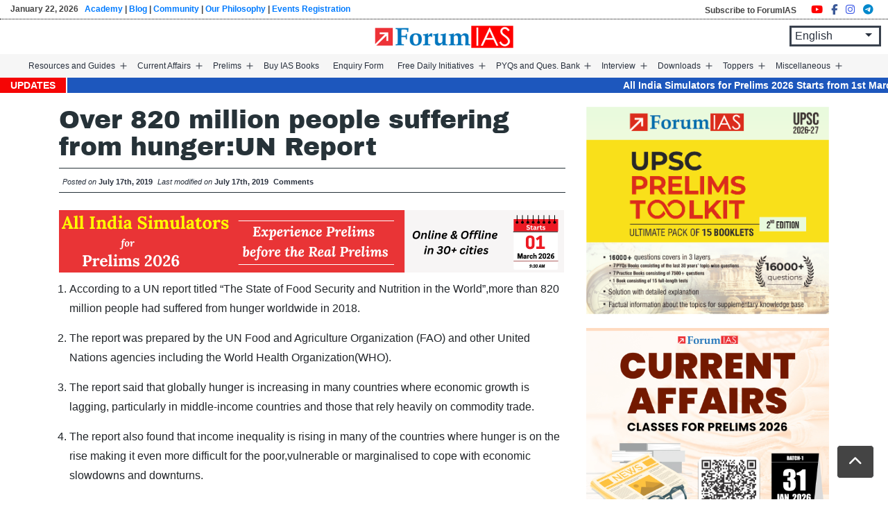

--- FILE ---
content_type: text/html; charset=UTF-8
request_url: https://forumias.com/blog/over-820-million-people-suffering-from-hungerun-report/
body_size: 40535
content:
<!doctype html><html lang="en-US" ><head><meta charset="UTF-8" /><meta name="viewport" content="width=device-width, initial-scale=1" /><link rel="stylesheet" href="https://forumias.com/blog/wp-content/themes/ForumIAS-2021/bootstrap/css/bootstrap.min.css"><link rel="stylesheet" href="https://forumias.com/blog/wp-content/themes/ForumIAS-2021/custom_style.css"> <style id="jetpack-boost-critical-css">body{padding-top:45px}h5{margin:12px 0!important}h1.post_title{font-size:25px;font-weight:700}.entry-content h3,.entry-content h5{font-family:"Archivo Black",sans-serif}.loader img{width:70px}.site-header{padding-bottom:0;position:fixed;width:93%;margin:auto;left:0;right:0;top:0;z-index:999;background:#fff}.back-to-top{position:fixed;bottom:30px;right:20px;display:none;z-index:9999999;background:#444!important;color:#fff!important;padding:5px 12px}.daily_news .nav-tabs .nav-link.active{background-color:#0062cc;color:#fff;border-color:#0062cc #0062cc #0062cc}.daily_news .nav-tabs .nav-link{border:1px solid #ededed;margin-right:10px;color:#000}.primary-navigation>div>.menu-wrapper li a{font-size:13px;padding:10px 9px}.social_share{display:flex;margin-top:20px}.social_share a{font-size:22px;margin-right:7px;background:#fff;padding:6px 6px;display:inline-flex!important;border-radius:4px}.social_share a i.fa-facebook-f{color:#3b5998}.social_share a i.fa-twitter{color:#00acee}.social_share a i.fa-instagram{color:#405de6}.social_share a i.fa-telegram{color:#08c}.social_share a i.fa-youtube{color:red}@media only screen and (max-width:980px){.site-header{width:100%;padding:0 15px!important}}@media only screen and (max-width:767px){.daily_news .nav-tabs{border-bottom:none}.daily_news .nav-tabs .nav-link{margin-right:5px;margin-bottom:10px;padding:4px 12px;border-radius:0;font-size:14px}}@media only screen and (max-width:480px){.back-to-top{bottom:50px}h1.post_title{font-size:20px}}@media only screen and (min-device-width:482px) and (max-device-width:1200px){.site-header{flex-wrap:inherit!important}.primary-navigation{margin-left:50px!important}div#content{padding-top:50px!important}}*{box-sizing:border-box}html{font-family:sans-serif;line-height:1.15;-webkit-text-size-adjust:100%}article,figure,footer,header,main,nav,section{display:block}body{margin:0;font-family:-apple-system,BlinkMacSystemFont,"Segoe UI",Roboto,"Helvetica Neue",Arial,"Noto Sans",sans-serif,"Apple Color Emoji","Segoe UI Emoji","Segoe UI Symbol","Noto Color Emoji";font-size:1rem;font-weight:400;line-height:1.5;color:#212529;text-align:left;background-color:#fff}h1,h2,h3,h4,h5{margin-top:0;margin-bottom:.5rem}p{margin-top:0;margin-bottom:1rem}ul{margin-top:0;margin-bottom:1rem}ul ul{margin-bottom:0}b,strong{font-weight:bolder}a{color:#007bff;text-decoration:none;background-color:transparent}figure{margin:0 0 1rem}img{vertical-align:middle;border-style:none}svg{overflow:hidden;vertical-align:middle}label{display:inline-block;margin-bottom:.5rem}button{border-radius:0}button,input,textarea{margin:0;font-family:inherit;font-size:inherit;line-height:inherit}button,input{overflow:visible}button{text-transform:none}[type=button],[type=reset],[type=submit],button{-webkit-appearance:button}input[type=checkbox],input[type=radio]{box-sizing:border-box;padding:0}textarea{overflow:auto;resize:vertical}[hidden]{display:none!important}h1,h2,h3,h4,h5{margin-bottom:.5rem;font-weight:500;line-height:1.2}h1{font-size:2.5rem}h2{font-size:2rem}h3{font-size:1.75rem}h4{font-size:1.5rem}h5{font-size:1.25rem}.img-fluid{max-width:100%;height:auto}.container{width:100%;padding-right:15px;padding-left:15px;margin-right:auto;margin-left:auto}@media (min-width:576px){.container{max-width:540px}}@media (min-width:768px){.container{max-width:720px}}@media (min-width:992px){.container{max-width:960px}}@media (min-width:1200px){.container{max-width:1140px}}.container-fluid{width:100%;padding-right:15px;padding-left:15px;margin-right:auto;margin-left:auto}.row{display:-ms-flexbox;display:flex;-ms-flex-wrap:wrap;flex-wrap:wrap;margin-right:-15px;margin-left:-15px}.col-12,.col-md-12,.col-md-3,.col-md-4,.col-md-6,.col-md-8{position:relative;width:100%;padding-right:15px;padding-left:15px}.col-12{-ms-flex:0 0 100%;flex:0 0 100%;max-width:100%}@media (min-width:768px){.col-md-3{-ms-flex:0 0 25%;flex:0 0 25%;max-width:25%}.col-md-4{-ms-flex:0 0 33.333333%;flex:0 0 33.333333%;max-width:33.333333%}.col-md-6{-ms-flex:0 0 50%;flex:0 0 50%;max-width:50%}.col-md-8{-ms-flex:0 0 66.666667%;flex:0 0 66.666667%;max-width:66.666667%}.col-md-12{-ms-flex:0 0 100%;flex:0 0 100%;max-width:100%}}.btn{display:inline-block;font-weight:400;color:#212529;text-align:center;vertical-align:middle;background-color:transparent;border:1px solid transparent;padding:.375rem .75rem;font-size:1rem;line-height:1.5;border-radius:.25rem}.btn.disabled{opacity:.65}.btn-primary{color:#fff;background-color:#007bff;border-color:#007bff}.btn-primary.disabled{color:#fff;background-color:#007bff;border-color:#007bff}.btn-light{color:#212529;background-color:#f8f9fa;border-color:#f8f9fa}.btn-lg{padding:.5rem 1rem;font-size:1.25rem;line-height:1.5;border-radius:.3rem}.fade:not(.show){opacity:0}.nav{display:-ms-flexbox;display:flex;-ms-flex-wrap:wrap;flex-wrap:wrap;padding-left:0;margin-bottom:0;list-style:none}.nav-link{display:block;padding:.5rem 1rem}.nav-tabs{border-bottom:1px solid #dee2e6}.nav-tabs .nav-item{margin-bottom:-1px}.nav-tabs .nav-link{border:1px solid transparent;border-top-left-radius:.25rem;border-top-right-radius:.25rem}.nav-tabs .nav-link.active{color:#495057;background-color:#fff;border-color:#dee2e6 #dee2e6 #fff}.tab-content>.tab-pane{display:none}.tab-content>.active{display:block}.card{position:relative;display:-ms-flexbox;display:flex;-ms-flex-direction:column;flex-direction:column;min-width:0;word-wrap:break-word;background-color:#fff;background-clip:border-box;border:1px solid rgba(0,0,0,.125);border-radius:.25rem}.card-body{-ms-flex:1 1 auto;flex:1 1 auto;padding:1.25rem}.card-header{padding:.75rem 1.25rem;margin-bottom:0;background-color:rgba(0,0,0,.03);border-bottom:1px solid rgba(0,0,0,.125)}.card-header:first-child{border-radius:calc(.25rem - 1px) calc(.25rem - 1px) 0 0}.close{float:right;font-size:1.5rem;font-weight:700;line-height:1;color:#000;text-shadow:0 1px 0#fff;opacity:.5}button.close{padding:0;background-color:transparent;border:0;-webkit-appearance:none;-moz-appearance:none;appearance:none}.modal{position:fixed;top:0;left:0;z-index:1050;display:none;width:100%;height:100%;overflow:hidden;outline:0}.modal-dialog{position:relative;width:auto;margin:.5rem}.modal.fade .modal-dialog{-webkit-transform:translate(0,-50px);transform:translate(0,-50px)}.modal-dialog-centered{display:-ms-flexbox;display:flex;-ms-flex-align:center;align-items:center;min-height:calc(100% - 1rem)}.modal-dialog-centered::before{display:block;height:calc(100vh - 1rem);content:""}.modal-content{position:relative;display:-ms-flexbox;display:flex;-ms-flex-direction:column;flex-direction:column;width:100%;background-color:#fff;background-clip:padding-box;border:1px solid rgba(0,0,0,.2);border-radius:.3rem;outline:0}.modal-header{display:-ms-flexbox;display:flex;-ms-flex-align:start;align-items:flex-start;-ms-flex-pack:justify;justify-content:space-between;padding:1rem 1rem;border-bottom:1px solid #dee2e6;border-top-left-radius:.3rem;border-top-right-radius:.3rem}.modal-header .close{padding:1rem 1rem;margin:-1rem -1rem -1rem auto}.modal-title{margin-bottom:0;line-height:1.5}.modal-body{position:relative;-ms-flex:1 1 auto;flex:1 1 auto;padding:1rem}@media (min-width:576px){.modal-dialog{max-width:500px;margin:1.75rem auto}.modal-dialog-centered{min-height:calc(100% - 3.5rem)}.modal-dialog-centered::before{height:calc(100vh - 3.5rem)}}@media (min-width:992px){.modal-lg{max-width:800px}}.border-right{border-right:1px solid #dee2e6!important}.clearfix::after{display:block;clear:both;content:""}.d-none{display:none!important}.d-inline-flex{display:-ms-inline-flexbox!important;display:inline-flex!important}@media (min-width:768px){.d-md-block{display:block!important}}@media (min-width:992px){.d-lg-block{display:block!important}}.mb-2{margin-bottom:.5rem!important}.mb-3{margin-bottom:1rem!important}.pr-0{padding-right:0!important}.pl-0{padding-left:0!important}.mx-auto{margin-right:auto!important}.mx-auto{margin-left:auto!important}.text-center{text-align:center!important}@media (min-width:768px){.text-md-right{text-align:right!important}}@media all{.wp-block-image img{box-sizing:border-box;height:auto;max-width:100%;vertical-align:bottom}ul{box-sizing:border-box}.entry-content{counter-reset:footnotes}.aligncenter{clear:both}.screen-reader-text{border:0;clip-path:inset(50%);height:1px;margin:-1px;overflow:hidden;padding:0;position:absolute;width:1px;word-wrap:normal!important}html:where(img[class*=wp-image-]){height:auto;max-width:100%}:where(figure){margin:0 0 1em}.question-listing{background:#fff;padding:15px 30px}.loader{position:relative;box-sizing:border-box;width:150px;height:150px}.loader{position:relative;box-sizing:border-box;width:150px;height:150px}.all_answers .radio label{background:#f7f5f5;width:100%;padding:15px 15px;margin-bottom:12px;display:block;position:relative}.all_answers .radio label input{position:absolute;opacity:0}.all_answers .radio label .checkmark{position:absolute;top:15px;right:10px;height:25px;width:25px;background-color:#fdfdfd;border-radius:50%;border:1px solid #d8d8d8}.all_answers .radio label .checkmark:after{content:"";position:absolute;display:none}.all_answers .radio label .checkmark:after{top:6px;left:6px;width:11px;height:11px;border-radius:50%;background:#fff}ul.navigation_btns{list-style:none;padding:0;margin:0}ul.navigation_btns li{width:46px;height:46px;display:inline-block;background:#f5f5f5;margin:0 4px 10px;border:1px solid #e8e8e8}ul.navigation_btns li button{display:block;width:100%;height:100%;font-weight:500}span.options_select{width:30px;height:30px;display:inline-flex;border:1px solid #c1c1c1;border-radius:50%;align-items:center;justify-content:center;margin-right:10px}.quest_list_type{position:relative}.ques_answers{display:none}.ques_answers.active{display:block}.marks_box{background:#f7f5f5;font-size:18px;padding:12px 12px;margin:11px 0 0!important}.loader{display:none;position:fixed;top:0;left:0;right:0;bottom:0;width:100%;z-index:10000;background-color:rgb(0 0 0/.07);align-items:center;justify-content:center;height:100%}:root{--global--font-primary:var(--font-headings,-apple-system,BlinkMacSystemFont,"Segoe UI",Roboto,Oxygen-Sans,Ubuntu,Cantarell,"Helvetica Neue",sans-serif);--global--font-secondary:var(--font-base,-apple-system,BlinkMacSystemFont,"Segoe UI",Roboto,Oxygen-Sans,Ubuntu,Cantarell,"Helvetica Neue",sans-serif);--global--font-size-base:1.25rem;--global--font-size-xs:1rem;--global--font-size-md:1.25rem;--global--letter-spacing:normal;--global--line-height-body:1.7;--global--line-height-heading:1.3;--global--line-height-page-title:1.1;--heading--font-family:var(--global--font-primary);--heading--letter-spacing-h5:0.05em;--heading--letter-spacing-h4:var(--global--letter-spacing);--heading--letter-spacing-h3:var(--global--letter-spacing);--heading--letter-spacing-h2:var(--global--letter-spacing);--heading--letter-spacing-h1:var(--global--letter-spacing);--heading--line-height-h5:var(--global--line-height-heading);--heading--line-height-h4:var(--global--line-height-heading);--heading--line-height-h3:var(--global--line-height-heading);--heading--line-height-h2:var(--global--line-height-heading);--heading--line-height-h1:var(--global--line-height-page-title);--heading--font-weight:normal;--heading--font-weight-page-title:300;--heading--font-weight-strong:600;--list--font-family:var(--global--font-secondary);--global--color-dark-gray:#28303d;--global--color-gray:#39414d;--global--color-green:#d1e4dd;--global--color-white:#fff;--global--color-primary:var(--global--color-dark-gray);--global--color-secondary:var(--global--color-gray);--global--color-primary-hover:var(--global--color-primary);--global--color-background:var(--global--color-green);--global--spacing-unit:20px;--global--spacing-measure:unset;--global--spacing-horizontal:25px;--global--spacing-vertical:30px;--form--color-text:var(--global--color-dark-gray);--form--label-weight:500;--form--border-color:var(--global--color-secondary);--form--border-width:3px;--form--border-radius:0;--form--spacing-unit:calc(0.5*var(--global--spacing-unit));--button--font-family:var(--global--font-primary);--button--font-size:var(--global--font-size-base);--button--font-weight:500;--button--line-height:1.5;--button--border-width:3px;--button--border-radius:0;--button--padding-vertical:15px;--button--padding-horizontal:calc(2*var(--button--padding-vertical));--entry-header--color:var(--global--color-primary);--entry-content--font-family:var(--global--font-secondary);--primary-nav--font-size:var(--global--font-size-md);--primary-nav--font-size-button:var(--global--font-size-xs);--primary-nav--font-style:normal;--primary-nav--font-style-sub-menu-mobile:normal;--primary-nav--font-weight-button:500;--primary-nav--color-link:var(--global--color-primary);--primary-nav--color-link-hover:var(--global--color-primary-hover);--primary-nav--color-text:var(--global--color-primary);--primary-nav--padding:calc(0.66*var(--global--spacing-unit));--primary-nav--border-color:var(--global--color-primary)}html{line-height:1.15;-webkit-text-size-adjust:100%}body{margin:0}main{display:block}h1{font-size:2em;margin:.67em 0}a{background-color:#fff0;text-decoration-thickness:1px}b,strong{font-weight:bolder}img{border-style:none}button,input,textarea{font-family:inherit;font-size:100%;line-height:1.15;margin:0}button,input{overflow:visible}button{text-transform:none}[type=button],[type=reset],[type=submit],button{-webkit-appearance:button}textarea{overflow:auto}[type=checkbox],[type=radio]{box-sizing:border-box;padding:0}[hidden]{display:none}.entry-content>:not(.alignwide):not(.alignfull):not(.alignleft):not(.alignright):not(.wp-block-separator):not(.woocommerce){margin-left:auto;margin-right:auto}.alignwide,.site-footer,.site-header{margin-left:auto;margin-right:auto}.site-footer,.site-header,.site-main{padding-top:0;margin-left:auto;margin-right:auto}.site-header{padding-top:calc(.75*var(--global--spacing-vertical));padding-bottom:calc(2*var(--global--spacing-vertical))}@media only screen and (min-width:482px){.site-header{padding-bottom:calc(3*var(--global--spacing-vertical))}}.site-main>*{margin-top:0;margin-bottom:calc(3*var(--global--spacing-vertical))}.site-main>:first-child{margin-top:0}.site-main>:last-child{margin-bottom:0}.entry-content,.entry-footer,.entry-header{margin-top:15px;margin-right:auto;margin-bottom:15px;margin-left:auto}.entry-content>*{margin-top:calc(.666*var(--global--spacing-vertical));margin-bottom:0}@media only screen and (min-width:482px){.entry-content>*{margin-top:10px}}.entry-content>:first-child{margin-top:0}.entry-content>:last-child{margin-bottom:0}.entry-header>*,.widget>*{margin-top:0;margin-bottom:var(--global--spacing-unit)}.entry-header>:first-child,.widget>:first-child{margin-top:0}.entry-header>:last-child,.widget>:last-child{margin-bottom:0}.entry-content>:last-child{margin-bottom:0}body,figure,form,h1,h2,h3,h4,h5,html,li,p,textarea,ul{padding:0;margin:0;-moz-osx-font-smoothing:grayscale;-webkit-font-smoothing:antialiased}html{box-sizing:border-box;font-family:var(--global--font-secondary);line-height:var(--global--line-height-body)}*,::after,::before{box-sizing:inherit}body{font-size:var(--global--font-size-base);font-weight:400;color:var(--global--color-primary);text-align:left}.entry-content:after,.entry-content:before,.site-content:after,.site-content:before,.site-footer:after,.site-footer:before,.site-header:after,.site-header:before{content:"";display:table;table-layout:fixed}.entry-content:after,.site-content:after,.site-footer:after,.site-header:after{clear:both}.site textarea,input[type=email],input[type=text]{border:var(--form--border-width) solid var(--form--border-color);border-radius:var(--form--border-radius);color:var(--form--color-text);line-height:var(--global--line-height-body);padding:var(--form--spacing-unit);margin:0 2px;max-width:100%}input[type=email]{direction:ltr}textarea{width:100%}label{font-size:14px;font-weight:var(--form--label-weight);margin-bottom:calc(var(--global--spacing-vertical)/3)}@supports (-webkit-appearance:none) or (-moz-appearance:none){input[type=checkbox],input[type=radio]{-webkit-appearance:none;-moz-appearance:none;position:relative;width:17px;height:17px;border:var(--form--border-width) solid var(--form--border-color);background:var(--global--color-white)}input[type=checkbox]:after{content:"";opacity:0;display:block;left:5px;top:2px;position:absolute;width:7px;height:13px;border:3px solid var(--form--color-text);border-top:0;border-left:0;transform:rotate(30deg)}input[type=radio]{border-radius:50%}input[type=radio]:after{content:"";opacity:0;display:block;left:3px;top:3px;position:absolute;width:11px;height:11px;border-radius:50%;background:var(--form--color-text)}}img{height:auto;max-width:100%!important;vertical-align:middle}.entry-content img{max-width:100%}b,strong{font-weight:700}i{font-style:italic}a{color:var(--wp--style--color--link,var(--global--color-primary));text-underline-offset:3px;text-decoration-skip-ink:all}.site .button,button,input[type=reset],input[type=submit]{border:var(--button--border-width) solid #fff0;border-radius:var(--button--border-radius);font-weight:var(--button--font-weight);font-family:var(--button--font-family);font-size:var(--button--font-size);line-height:var(--button--line-height);padding:var(--button--padding-vertical) var(--button--padding-horizontal);text-decoration:none}.site .button:not(:hover):not(:active):not(.has-text-color),button:not(:hover):not(:active):not(.has-text-color),input[type=reset]:not(:hover):not(:active):not(.has-text-color),input[type=submit]:not(:hover):not(:active):not(.has-text-color){color:var(--global--color-background)}.site .button:not(:hover):not(:active):not(.has-background),button:not(:hover):not(:active):not(.has-background),input[type=reset]:not(:hover):not(:active):not(.has-background),input[type=submit]:not(:hover):not(:active):not(.has-background){background-color:var(--global--color-primary)}h1,h2,h3,h4,h5{clear:both;font-family:var(--heading--font-family);font-weight:var(--heading--font-weight)}h1{font-size:32px;letter-spacing:var(--heading--letter-spacing-h1);line-height:var(--heading--line-height-h1)}h2{font-size:28px;letter-spacing:var(--heading--letter-spacing-h2);line-height:var(--heading--line-height-h2)}h3{font-size:24px;letter-spacing:var(--heading--letter-spacing-h3);line-height:var(--heading--line-height-h3)}h4{font-size:22px;font-weight:var(--heading--font-weight-strong);letter-spacing:var(--heading--letter-spacing-h4);line-height:var(--heading--line-height-h4)}h5{font-size:18px;font-weight:var(--heading--font-weight-strong);letter-spacing:var(--heading--letter-spacing-h5);line-height:var(--heading--line-height-h5)}.wp-block-image{text-align:center}ul{font-family:var(--list--font-family);margin:0;padding-left:15px}ul{list-style-type:disc}ul ul{list-style-type:circle}p{line-height:var(--wp--typography--line-height,var(--global--line-height-body))}.aligncenter{clear:both;display:block;float:none;margin-right:auto;margin-left:auto;text-align:center}.alignwide{clear:both}.site-header{display:flex;align-items:flex-start;flex-wrap:wrap;row-gap:var(--global--spacing-vertical)}@media only screen and (min-width:482px){.site-header{padding-top:calc(var(--global--spacing-vertical)/.75)}}@media only screen and (min-width:822px){.site-header{padding-top:calc(2.4*var(--global--spacing-vertical))}}.site-footer{padding-top:0;background:#1e2232;color:#fff}.singular .entry-header{margin-bottom:0;margin-top:0}.singular .has-post-thumbnail .entry-header{border-bottom:none;margin-bottom:0}.entry-title{color:var(--entry-header--color);font-size:32px;letter-spacing:var(--heading--letter-spacing-h2);line-height:var(--heading--line-height-h2);overflow-wrap:break-word}.singular .entry-title{font-size:36px;font-weight:400}h1.entry-title{line-height:var(--heading--line-height-h1);font-weight:var(--heading--font-weight-page-title)}.entry-content{font-family:var(--entry-content--font-family)}.entry-content p{word-wrap:break-word;font-size:15px;margin-bottom:10px;font-family:"Segoe UI"}.entry-content p a{font-weight:700}.entry-footer{color:var(--global--color-primary);clear:both;float:none;font-size:14px;display:block}.entry-footer>span{display:inline-block}.entry-footer a{color:currentColor}.comments-area>*{margin-top:var(--global--spacing-vertical);margin-bottom:var(--global--spacing-vertical)}.menu-button-container{display:none;justify-content:space-between;position:absolute;right:0;padding-top:0;padding-bottom:0}@media only screen and (max-width:481px){.menu-button-container{display:flex}}.menu-button-container #primary-mobile-menu{display:flex;margin-left:auto;padding:calc(var(--button--padding-vertical) - (.25*var(--global--spacing-unit))) calc(.5*var(--button--padding-horizontal));font-size:var(--primary-nav--font-size-button);font-weight:var(--primary-nav--font-weight-button);background-color:#fff0;border:none;color:var(--primary-nav--color-link)}.menu-button-container #primary-mobile-menu .dropdown-icon{display:flex;align-items:center}.menu-button-container #primary-mobile-menu .dropdown-icon .svg-icon{margin-left:calc(.25*var(--global--spacing-unit))}.menu-button-container #primary-mobile-menu .dropdown-icon.open .svg-icon{position:relative;top:-1px}.menu-button-container #primary-mobile-menu .dropdown-icon.close{display:none}.primary-navigation{position:absolute;top:0;right:0;color:var(--primary-nav--color-text);font-size:var(--primary-nav--font-size);line-height:1.15;margin-top:0;margin-bottom:0}.primary-navigation>.primary-menu-container{position:fixed;visibility:hidden;opacity:0;top:0;right:0;bottom:0;left:0;padding-top:20px;padding-left:var(--global--spacing-unit);padding-right:var(--global--spacing-unit);padding-bottom:var(--global--spacing-horizontal);background-color:#fff;transform:translateY(var(--global--spacing-vertical))}@media only screen and (max-width:481px){.primary-navigation>.primary-menu-container{height:100vh;z-index:499;overflow-x:hidden;overflow-y:auto;border:2px solid #fff0;width:75%}}@media only screen and (min-width:482px){.primary-navigation{position:relative;margin-left:auto;margin-right:auto}.primary-navigation>.primary-menu-container{visibility:visible;opacity:1;position:relative;padding:0;background-color:#fff0;overflow:initial;transform:none}.primary-navigation>.primary-menu-container ul>li .sub-menu-toggle[aria-expanded=false]~ul{display:none}}.primary-navigation>div>.menu-wrapper{display:flex;justify-content:flex-start;flex-wrap:wrap;list-style:none;margin:0;max-width:none;padding-left:0;position:relative}@media only screen and (max-width:481px){.primary-navigation>div>.menu-wrapper{padding-bottom:100px}.primary-navigation>div>.menu-wrapper ul{padding-left:0}}.primary-navigation>div>.menu-wrapper li{display:block;position:relative;width:100%}@media only screen and (min-width:482px){.primary-navigation>div>.menu-wrapper li{margin:0;width:inherit}.primary-navigation>div>.menu-wrapper li:last-child{margin-right:0}}.primary-navigation>div>.menu-wrapper .sub-menu-toggle{display:flex;height:20px;width:20px;padding:0;margin-top:7px;justify-content:center;align-items:center;background:#fff0;color:currentColor;border:none}@media only screen and (max-width:481px){.primary-navigation>div>.menu-wrapper .sub-menu-toggle{display:none}}.primary-navigation>div>.menu-wrapper .sub-menu-toggle .icon-minus,.primary-navigation>div>.menu-wrapper .sub-menu-toggle .icon-plus{height:100%;display:flex;align-items:center}.primary-navigation>div>.menu-wrapper .sub-menu-toggle .icon-minus svg,.primary-navigation>div>.menu-wrapper .sub-menu-toggle .icon-plus svg{margin-top:-1px}.primary-navigation>div>.menu-wrapper .sub-menu-toggle .icon-minus{display:none}.primary-navigation>div>.menu-wrapper>li>.sub-menu{position:relative}@media only screen and (min-width:482px){.primary-navigation>div>.menu-wrapper>li>.sub-menu{left:0;margin:0;min-width:200px;position:absolute;top:100%;padding-top:0;z-index:88888}.primary-navigation>div>.menu-wrapper>li>.sub-menu:after,.primary-navigation>div>.menu-wrapper>li>.sub-menu:before{content:"";display:block;position:absolute;width:0;top:-10px;left:var(--global--spacing-horizontal);border-style:solid;border-color:var(--primary-nav--border-color) #fff0;border-width:0 7px 10px 7px}.primary-navigation>div>.menu-wrapper>li>.sub-menu:after{top:-9px;border-color:#fff #fff0}.primary-navigation>div>.menu-wrapper>li>.sub-menu li{background:#fff}}@media only screen and (min-width:482px){.primary-navigation .primary-menu-container{margin-right:calc(0px - var(--primary-nav--padding));margin-left:calc(0px - var(--primary-nav--padding))}.primary-navigation .primary-menu-container>ul>.menu-item{display:flex}.primary-navigation .primary-menu-container>ul>.menu-item>a+.sub-menu-toggle{margin-left:calc(5px - var(--primary-nav--padding))}}.primary-navigation a{display:block;text-decoration:none}@media only screen and (min-width:482px){.primary-navigation a{display:block}}.primary-navigation a:link{color:var(--primary-nav--color-link-hover)}.primary-navigation .sub-menu{margin:0;padding:0;list-style:none;margin-left:var(--primary-nav--padding);border:1px solid #d1d1d1}.primary-navigation .sub-menu .sub-menu{border:none;display:none}@media only screen and (min-width:482px){.primary-navigation .sub-menu>.menu-item>.sub-menu{padding:0}}@media only screen and (max-width:481px){.primary-navigation .sub-menu .menu-item:last-child{margin-bottom:0}}.primary-navigation .sub-menu .menu-item>a{padding:8px 10px;display:block;font-size:14px;font-style:var(--primary-nav--font-style-sub-menu-mobile)}@media only screen and (min-width:482px){.primary-navigation .sub-menu .menu-item>a{font-size:14px;font-style:var(--primary-nav--font-style);color:1px solid #d1d1d1}}.screen-reader-text{border:0;clip:rect(1px,1px,1px,1px);-webkit-clip-path:inset(50%);clip-path:inset(50%);height:1px;margin:-1px;overflow:hidden;padding:0;position:absolute!important;width:1px;word-wrap:normal!important;word-break:normal}footer *,header *,main *{max-width:var(--global--spacing-measure)}article,body,div,figure,footer,header,html,main,nav,section{max-width:none}@media (min-width:1200px){.container{max-width:1200px}}body,li,p{font-size:15px;line-height:1.8}body,input,li,p,span,textarea{font-family:Lexend,sans-serif}p{margin-top:5px;margin-bottom:10px}.row{margin-bottom:25px}header.site-header{background:#fff599;max-width:100%;padding:0 30px;position:fixed;z-index:999;width:100%}.primary-navigation>div>.menu-wrapper li a{font-size:14px;font-weight:400;line-height:normal;padding:10px 12px}.widget img{margin-top:0}.entry-content ul{font-size:14px;padding-left:20px;margin-bottom:20px}.footer_text a{color:#7dc4ff}.footer_text h5{font-weight:600;color:#bcdcf7;margin:0;font-size:15px}.row.footer_row{border-top:1px solid #efefef;margin-bottom:0;padding:20px 0}.row.footer_row ul{padding-left:0;list-style:none}.row.footer_row ul li a{color:#efefef;display:inline-block;margin-bottom:4px}.footer_lower_txt{text-align:center;color:#d2d2d2;font-size:13px}.footer_lower_txt h4{font-size:20px;margin-top:0;margin-bottom:0;color:#bcdcf7;padding-top:10px}.footer_text{margin-top:25px}div#content{padding-top:20px}.content-area{padding-top:0}.widget_block{margin-bottom:20px}a{color:#0773c5}.primary-navigation>div>.menu-wrapper>li>.sub-menu li.menu-item-has-children:before{content:"";position:absolute;font-family:FontAwesome;right:10px;top:9px}.primary-navigation>div>.menu-wrapper>li>.sub-menu li.menu-item-has-children{padding-right:20px}@media only screen and (max-width:1280px){.primary-navigation>div>.menu-wrapper li a{padding:10px 6px}}@media only screen and (max-width:1120px){.primary-navigation>div>.menu-wrapper li a{font-size:13px;padding:10px 5px}}@media only screen and (max-width:767px){section.widget{margin-top:15px}}@media only screen and (max-width:480px){.footer_lower_txt{padding:0 15px}.primary-navigation>div>.menu-wrapper li a{font-size:15px}.entry-content img{width:340px!important}.single figure{width:340px!important}}.entry-footer>span{font-size:.8em!important}.entry-content li,.entry-content span{font-family:"Segoe UI"}.entry-footer>span:first-child{margin-left:0}@media only screen and (min-device-width:768px) and (max-device-width:1024px){.primary-navigation{position:relative!important;right:auto!important;left:0!important}}#content div.sharedaddy,#main div.sharedaddy,div.sharedaddy{clear:both}div.sharedaddy h3.sd-title{margin:0 0 1em 0;display:inline-block;line-height:1.2;font-size:9pt;font-weight:700}div.sharedaddy h3.sd-title::before{content:"";display:block;width:100%;min-width:30px;border-top:1px solid #dcdcde;margin-bottom:1em}#comments p{float:none!important}#wpdcom *{box-sizing:border-box;line-height:initial}#wpdcom i{margin:0}#comments #wpdcom span,#wpdcom span{display:inline;letter-spacing:inherit;text-transform:none;font-size:1em}#wpdcom form{margin:0;padding:0;border:none;background:0 0}#wpdcom input:required{box-shadow:0 0 1px #555}#wpdcom button{min-height:auto;min-width:auto;max-width:auto;min-height:auto;display:inline-block;font-weight:400;text-transform:none}#wpdcom .avatar{padding:0;margin:0 auto;float:none;display:inline;height:auto;border:none;border-radius:0;box-shadow:none}#wpdcom .wpdiscuz-hidden{display:none}#wpdcom .clearfix{clear:both}#wpdcom .wpdlb{clip:rect(1px,1px,1px,1px);clip-path:inset(50%);height:1px;width:1px;margin:-1px;overflow:hidden;padding:0;position:absolute}[wpd-tooltip]{position:relative}[wpd-tooltip]::before{content:"";position:absolute;top:-8px;left:50%;transform:translateX(-50%);border-width:7px 7px 0 7px;border-style:solid;border-color:#555 #fff0 #fff0 #fff0;z-index:100;opacity:0}[wpd-tooltip]::after{content:attr(wpd-tooltip);position:absolute;left:50%;top:-8px;transform:translateX(-50%) translateY(-100%);background:#555;text-align:center;color:#fff;padding:8px 10px;font-size:11px;line-height:1.5;min-width:6vw;border-width:0;border-radius:4px;z-index:99;opacity:0;text-transform:none}[wpd-tooltip-position=left]::before{left:0;top:50%;margin-left:-11px;transform:translatey(-50%) rotate(-90deg)}[wpd-tooltip-position=left]::after{left:0;top:50%;margin-left:-8px;transform:translateX(-100%) translateY(-50%)}#wpdcom .wpd-auth .wpd-login i{margin-right:2px}#wpdcom .wpd-auth .wpd-login a{color:#3272bf;text-decoration:none}#wpdcom .wpd-form .wpdiscuz-textarea-wrap{display:flex;flex-wrap:nowrap;flex-direction:row;justify-content:space-between;padding:20px 0;align-items:center}#wpdcom .wpd-form .wpdiscuz-textarea-wrap [id^=wpd-editor-wraper]{flex-grow:1;position:relative;width:100%}#wpdcom .wpd-form .wpdiscuz-textarea-wrap [id^=wpd-editor-wraper] textarea{width:100%}#wpdcom .wpd-form .wpd-avatar{margin-right:15px;border-radius:100%;text-align:left;flex-shrink:0;align-self:flex-start}#wpdcom .wpd-form .wpd-avatar img,#wpdcom .wpd-form .wpd-avatar img.avatar{width:56px;height:56px;max-width:56px;border-radius:100%;border:1px solid #ccc;padding:2px;background-color:#fff;vertical-align:middle;text-align:center}#wpdcom .wpd-form .wpdiscuz-textarea-wrap textarea{height:54px;border-radius:5px;border:1px solid #ccc;width:100%;padding:10px 15px;font-size:14px;box-shadow:inset 1px 1px 8px rgb(0 0 0/.1);font-family:inherit;outline:0;resize:none}#wpdcom .wpd-form .wpdiscuz-textarea-wrap textarea::-moz-placeholder{line-height:28px;color:#666;font-size:16px}#wpdcom .wpd-form .wpdiscuz-textarea-wrap textarea::-webkit-input-placeholder{line-height:28px;color:#666;font-size:16px}#wpdcom .wpd-form .wpdiscuz-textarea-wrap textarea:-ms-input-placeholder{line-height:28px;color:#666;font-size:16px}#wpdcom .wpd-form.wpd-secondary-form-wrapper{margin-bottom:25px}#wpdcom .wpd-form.wpd-secondary-form-wrapper .wpdiscuz-textarea-wrap{padding-top:10px}#wpdcom .wpd-form .wpdiscuz-textarea-wrap{padding-bottom:10px}#wpdcom .wpd-form .wpdiscuz-textarea-wrap .wpd-editor-buttons-right{float:right}#wpdcom button,#wpdcom input[type=submit]{margin:inherit}#wpdcom .wpd-prim-button{border:none;font-family:"Arial Hebrew",Arial,sans-serif;font-size:14px;line-height:24px;padding:4px 20px;letter-spacing:1px;box-shadow:1px 1px 3px -1px #bbb;border-radius:3px;max-width:none;max-width:none}#wpdcom .wc-field-submit input[type=submit]{margin-left:2%}#wpdcom .wpd_label{margin:1px 0 5px 0;padding:0;display:inline-block}#wpdcom .wpd_label,#wpdcom .wpd_label span{display:inline-block}#wpdcom .wpd_label input[type=checkbox].wpd_label__checkbox{display:none}#wpdcom .wpd_label__checkbox{display:none}#wpdcom .wpd_label__check{display:inline-block;border:0;border-radius:0;vertical-align:middle;text-align:center;margin:0 3px 0 0}#wpdcom .wpd_label__check i.wpdicon{font-size:15px;line-height:20px;padding:4px 5px;width:32px;margin:0}#wpdcom .wpd_label__check i.wpdicon-on{display:none}#wpdcom .wpd_label__check i.wpdicon-off{display:inline-block;color:#aaa;border:1px solid #ddd}#wpdcom .wpd-editor-char-counter{font-size:9px;padding:3px 5px 2px;position:absolute;right:0;z-index:10;color:#888}#wpdcom.wpdiscuz_unauth .wc-field-submit{padding-top:15px}#wpdcom .wpd-form-foot{margin-left:70px}#wpdcom .wpd-form-row .wpdiscuz-item{clear:both}#wpdcom .wpd-form-row .wpd-form-col-left{width:49%;float:left;margin:0;text-align:left;padding:0}#wpdcom .wpd-form-row .wpd-form-col-right{width:49%;float:right;margin:0;text-align:right;padding:0}#wpdcom .wpd-form-row .wpd-form-col-left .wpdiscuz-item{text-align:left}#wpdcom .wpd-form-row .wpdiscuz-item{width:100%;vertical-align:baseline;padding:1px 0 7px 0;position:relative}#wpdcom .wpd-form-row .wpd-field{width:100%;line-height:20px;color:#777;display:inline-block;float:none;clear:both;margin:0;box-sizing:border-box;padding-top:2%;padding-bottom:2%;font-size:14px;border-radius:3px;vertical-align:baseline}#wpdcom .wpd-form-row .wpd-has-icon .wpd-field{padding-left:30px}#wpdcom .wpd-form-row .wpdiscuz-item .wpd-field-icon{display:inline-block;font-size:16px;line-height:16px;opacity:.3;padding:0;margin:0;position:absolute;top:9px;left:8px;width:20px;text-align:left}#wpdcom .wpd-form-row .wpdiscuz-item input[type=email],#wpdcom .wpd-form-row .wpdiscuz-item input[type=text]{height:32px}#wpdcom .wc-field-submit{text-align:right;padding:1px 2px 0 0;display:flex;flex-wrap:wrap;justify-content:flex-end;align-items:flex-start}#wpdcom .wpd-form-col-left div:last-of-type,#wpdcom .wpd-form-col-right div:last-of-type{border-bottom:none}#wpdcom .wpd-thread-filter .wpd-filter{font-size:16px;color:#999;border-bottom:2px solid #999;text-align:center;padding:5px 10px;margin:0 1px -2px 1px;line-height:18px}#wpdcom .wpd-thread-filter .wpdf-reacted{color:#ffa600;border-bottom-color:#ffa600;width:34px}#wpdcom .wpd-thread-filter .wpdf-hottest{color:#fc5844;border-bottom-color:#fc5844;width:34px}#wpdcom .wpd-thread-filter .wpdf-sorting{font-size:14px;color:#777;line-height:18px;text-transform:capitalize;min-width:100px;font-family:"Arial Hebrew",Arial,sans-serif}#wpdcom .wpd-thread-filter .wpdf-sorting i{font-size:15px;margin-left:6px;vertical-align:top;line-height:14px}#wpd-bubble-wrapper{display:none;position:fixed;z-index:99;text-align:center;opacity:.9;bottom:80px}#wpd-bubble-wrapper #wpd-bubble-all-comments-count{font-size:15px;font-weight:600;font-family:sans-serif}#wpd-bubble-wrapper>div{display:none;border:1px solid #fff;box-shadow:0 0 15px #aaa;width:64px;height:64px;border-radius:50%;color:#fff;align-items:center;justify-content:center;position:relative}#wpd-bubble-wrapper svg{width:60%;height:60%}#wpd-bubble-wrapper #wpd-bubble-count svg,#wpd-bubble-wrapper #wpd-bubble-notification svg{margin-left:3px;margin-top:3px}#wpd-bubble-wrapper #wpd-bubble svg{margin-left:2px}#wpd-bubble-wrapper path.wpd-bubble-count-first{fill:#fff}#wpd-bubble-wrapper path.wpd-bubble-count-second{fill:#fff0}#wpd-bubble-wrapper path.wpd-bubble-plus-first{fill:#fff}#wpd-bubble-wrapper path.wpd-bubble-plus-second{fill:#fff0}#wpd-bubble-wrapper>#wpd-bubble-count{display:flex}#wpd-bubble-wrapper>#wpd-bubble #wpd-bubble-add-message{width:400px;height:46px;position:absolute;top:50%;left:75px;border-radius:5px;padding:7px;transform:translateY(-50%);display:flex;align-items:center;justify-content:center;font-size:16px}#wpd-bubble-wrapper>#wpd-bubble #wpd-bubble-add-message::before{content:"";border:9px solid #fff0;position:absolute;top:50%;left:-9px;transform:translateY(-50%);border-left:none}#wpd-bubble-wrapper>#wpd-bubble-count .wpd-new-comments-count{display:none}#wpd-bubble-wrapper>#wpd-bubble-notification{background-color:#fe7617}#wpd-bubble-wrapper>#wpd-bubble-notification path.wpd-bubble-notification-first{fill:#fff}#wpd-bubble-wrapper>#wpd-bubble-notification path.wpd-bubble-notification-second{fill:#fff0}#wpd-bubble-wrapper #wpd-bubble-notification-message{display:none;width:430px;height:100%;position:absolute;background-color:#fbfbfb;top:0;left:75px;border:1px solid #b2b2b2;box-shadow:0 0 10px #bbb;border-radius:5px;padding:7px}#wpd-bubble-wrapper #wpd-bubble-notification-message #wpd-bubble-author,#wpd-bubble-wrapper #wpd-bubble-notification-message #wpd-bubble-comment{display:flex;align-items:center;height:50%}#wpd-bubble-wrapper #wpd-bubble-notification-message #wpd-bubble-author{justify-content:space-between}#wpd-bubble-wrapper #wpd-bubble-notification-message #wpd-bubble-author>div{display:flex;align-items:center}#wpd-bubble-wrapper #wpd-bubble-notification-message #wpd-bubble-comment{font-size:12px}#wpd-bubble-wrapper #wpd-bubble-notification-message span:not(.wpd-bubble-spans){display:inline-block;margin:5px}#wpd-bubble-wrapper #wpd-bubble-notification-message #wpd-bubble-author-avatar{width:20px;height:20px;line-height:16px}#wpd-bubble-wrapper #wpd-bubble-notification-message #wpd-bubble-author-name{color:#4e9f93;font-size:14px;font-weight:600}#wpd-bubble-wrapper #wpd-bubble-notification-message #wpd-bubble-comment-date{color:#fe7617;font-size:10px}#wpd-bubble-wrapper #wpd-bubble-notification-message #wpd-bubble-comment,#wpd-bubble-wrapper #wpd-bubble-notification-message #wpd-bubble-comment-reply-link a{color:#333}#wpd-bubble-wrapper #wpd-bubble-notification-message #wpd-bubble-comment-reply-link a{color:#777}#wpd-bubble-wrapper #wpd-bubble-notification-message #wpd-bubble-comment-text{font-size:12px;margin-left:7px}#wpd-bubble-wrapper #wpd-bubble-notification-message::before{content:"";border:9px solid #fff0;position:absolute;top:20px;left:-10px;border-left:none;padding:0;border-right-color:#b2b2b2}#wpd-bubble-wrapper #wpd-bubble-notification-message::after{content:"";border:9px solid #fff0;position:absolute;top:20px;left:-9px;border-left:none;border-right-color:#fbfbfb}#wpd-bubble-wrapper #wpd-bubble-comment-close a{color:#333;text-decoration:none}#wpd-bubble-wrapper #wpd-bubble-add-message-close{display:inline-block;top:0;right:10px;position:absolute}#wpd-bubble-wrapper #wpd-bubble-add-message-close a{color:#fff;text-decoration:none;display:inline-block}#wpdcom .wpdf-sorting{position:relative}#wpdcom .wpdiscuz-sort-buttons{display:none;position:absolute;flex-direction:column;background-color:#fff;border:1px solid #ccc;padding:5px;border-radius:3px;width:100%;left:0;top:32px;z-index:9}#wpdcom .wpdiscuz-sort-buttons .wpdiscuz-sort-button{padding:5px 0}#wpdiscuz-comment-message{position:fixed;top:38px;right:5px;width:400px;z-index:99999;font-size:14px;line-height:20px}#wpd-editor-source-code-wrapper-bg{display:none;position:fixed;top:0;left:0;background-color:rgb(0 0 0/.6);width:100%;z-index:9999999;height:100%}#wpd-editor-source-code-wrapper{display:none;width:50%;height:350px;position:fixed;top:50%;left:50%;transform:translate(-50%,-50%);background-color:#fff;z-index:99999991;justify-content:center;align-items:center;padding:5px;border-radius:5px;text-align:right}#wpd-editor-source-code{height:300px;width:100%;resize:none}#wpd-insert-source-code{padding:3px 40px;margin-top:5px}#wpdiscuz-loading-bar{position:fixed;top:6px;right:12px;width:32px;height:25px;border:0;background-image:url(https://forumias.com/wp-content/plugins/wpdiscuz/assets/img/loading.gif);z-index:999999;display:none}#wpdcom .wpd-comment-info-bar{display:none;padding:10px;margin:20px auto 0 auto;flex-direction:row;justify-content:space-between;font-size:14px}#wpdcom .wpd-current-view{padding:3px;color:#555}#wpdcom .wpd-comment-info-bar .wpd-current-view i{margin-right:6px;font-size:18px}#wpdcom .wpd-filter-view-all{color:#fff;background:#999;padding:5px 20px;font-size:13px;border-radius:3px}#wpdcom .wpd-avatar img{border-color:#999}@media screen and (max-width:1024px){#wpd-bubble-wrapper>div{width:40px;height:40px}#wpd-bubble-wrapper #wpd-bubble-all-comments-count{font-size:13px}#wpd-bubble-wrapper>#wpd-bubble #wpd-bubble-add-message{height:auto;padding:7px 14px;justify-content:flex-start;font-size:14px}}@media screen and (max-width:600px){#wpd-bubble-wrapper{bottom:20px}#wpd-bubble-wrapper>#wpd-bubble #wpd-bubble-add-message{width:270px}#wpdcom .wpd-form .wpd-avatar{display:none}#wpdcom .wpd-form.wpd-form-wrapper{padding-right:5px}#wpdcom .wpd-form .wpd-form-foot{margin-left:0}#wpdcom .wpd-form-row .wpd-form-col-left,#wpdcom .wpd-form-row .wpd-form-col-right{width:100%;float:none}#wpdcom .wpd-form-row .wpd-field,#wpdcom .wpd-form-row .wpdiscuz-item input[type=email],#wpdcom .wpd-form-row .wpdiscuz-item input[type=text],#wpdcom textarea{font-size:16px!important;height:auto}#wpdiscuz-comment-message{width:97%}}.far,.fas{-moz-osx-font-smoothing:grayscale;-webkit-font-smoothing:antialiased;display:inline-block;font-style:normal;font-variant:normal;text-rendering:auto;line-height:1}.fa-user:before{content:""}.fa-image:before{content:""}.fa-chevron-up:before{content:""}.fa-twitter:before{content:""}.fa-facebook-f:before{content:""}.fa-bolt:before{content:""}.fa-bell:before{content:""}.fa-quote-left:before{content:""}.fa-telegram:before{content:""}.fa-bell-slash:before{content:""}.fa-fire:before{content:""}.fa-sort-down:before{content:""}.fa-instagram:before{content:""}.fa-at:before{content:""}@font-face{font-family:"Font Awesome 5 Free";font-style:normal;font-weight:400;font-display:block}.far{font-weight:400}@font-face{font-family:"Font Awesome 5 Free";font-style:normal;font-weight:900;font-display:block}.far,.fas{font-family:"Font Awesome 5 Free"}.fas{font-weight:900}#wpdcom .wmu-hide{display:none!important}#wpdcom .wmu-add{margin:0 2px;color:#aaa;display:inline}#wpdcom .wmu-add i{color:#444}#wpdcom .wmu-add input[type=file]{visibility:hidden;display:none}#wpdcom .wmu-tabs{width:100%;padding:8px 0 17px 0;margin:1px 0 0 0;border-top:1px dotted #ddd;text-align:left}#wpdcom .wmu-action-wrap{width:100%;margin:0;padding:0;text-align:left}.lity-hide{display:none}#content div.sharedaddy,#main div.sharedaddy,div.sharedaddy{clear:both}div.sharedaddy h3.sd-title{margin:0 0 1em 0;display:inline-block;line-height:1.2;font-size:9pt;font-weight:700}.sd-sharing{margin-bottom:1em}.sd-content ul{padding:0!important;margin:0!important;list-style:none!important}.sd-content ul li{display:inline-block;margin:0 8px 12px 0;padding:0}.sd-content ul li a.sd-button,.sd-social-official .sd-content>ul>li>a.sd-button{text-decoration:none!important;display:inline-block;font-size:13px;font-family:"Open Sans",sans-serif;font-weight:500;border-radius:4px;color:#2c3338!important;background:#fff;box-shadow:0 1px 2px rgb(0 0 0/.12),0 0 0 1px rgb(0 0 0/.12);text-shadow:none;line-height:23px;padding:4px 11px 3px 9px}.sd-social-official .sd-content ul li a.sd-button{align-items:center;display:flex;font-size:12px;line-height:12px;padding:1px 6px 0 5px;min-height:20px}.sd-content ul li a.sd-button>span,.sd-social-official .sd-content>ul>li>a.sd-button span{line-height:23px;margin-left:6px}.sd-social-official .sd-content ul li a.sd-button>span{line-height:12px;margin-left:3px}.sd-social-official .sd-content>ul>li>a.sd-button::before{margin-bottom:-1px}.sd-content ul li a.sd-button::before{display:inline-block;-webkit-font-smoothing:antialiased;-moz-osx-font-smoothing:grayscale;font:400 18px/1 social-logos;vertical-align:top;text-align:center}@media screen and (-webkit-min-device-pixel-ratio:0){.sd-content ul li a.sd-button::before{position:relative;top:2px}}.sd-social-official ul li a.sd-button::before{position:relative;top:-2px}@media screen and (-webkit-min-device-pixel-ratio:0){.sd-social-official ul li a.sd-button::before{top:0}}.sd-social-official .sd-content li.share-telegram a::before{content:""}.sd-social-official .sd-content li.share-telegram a::before{color:#08c}.sd-social-official .sd-content li.share-jetpack-whatsapp a::before{content:""}.sd-social-official .sd-content li.share-jetpack-whatsapp a::before{color:#43d854}.sd-social-official .sd-content>ul>li>a.sd-button span{line-height:1}.sd-social-official .sd-content ul{display:flex;flex-wrap:wrap}.sd-social-official .sd-content ul::after{content:".";display:block;height:0;clear:both;visibility:hidden}.sd-social-official .sd-content ul>li{display:flex;max-height:18px}}</style><meta name='robots' content='index, follow, max-image-preview:large, max-snippet:-1, max-video-preview:-1' /><style>img:is([sizes="auto" i],[sizes^="auto," i]){contain-intrinsic-size:3000px 1500px}</style><title>Over 820 million people suffering from hunger:UN Report |ForumIAS</title><meta name="description" content="-" /><link rel="canonical" href="https://forumias.com/blog/over-820-million-people-suffering-from-hungerun-report/" /><meta property="og:locale" content="en_US" /><meta property="og:type" content="article" /><meta property="og:title" content="Over 820 million people suffering from hunger:UN Report" /><meta property="og:description" content="-" /><meta property="og:url" content="https://forumias.com/blog/over-820-million-people-suffering-from-hungerun-report/" /><meta property="og:site_name" content="Free UPSC IAS Preparation Syllabus and Materials For Aspirants" /><meta property="article:publisher" content="https://www.facebook.com/forumias" /><meta property="article:author" content="http://facebook.com/forumiasdotcom" /><meta property="article:published_time" content="2019-07-17T10:17:39+00:00" /><meta name="author" content="ForumIAS" /><script data-jetpack-boost="ignore" data-jetpack-boost="ignore" type="application/ld+json" class="yoast-schema-graph">{"@context":"https://schema.org","@graph":[{"@type":"Article","@id":"https://forumias.com/blog/over-820-million-people-suffering-from-hungerun-report/#article","isPartOf":{"@id":"https://forumias.com/blog/over-820-million-people-suffering-from-hungerun-report/"},"author":{"name":"ForumIAS","@id":"https://forumias.com/blog/#/schema/person/11974f1b2db44d8878de5c8a0ee29bf9"},"headline":"Over 820 million people suffering from hunger:UN Report","datePublished":"2019-07-17T10:17:39+00:00","mainEntityOfPage":{"@id":"https://forumias.com/blog/over-820-million-people-suffering-from-hungerun-report/"},"wordCount":275,"publisher":{"@id":"https://forumias.com/blog/#organization"},"keywords":["HUNGER","Malnourishment","UN report"],"articleSection":["Factly: IR"],"inLanguage":"en-US"},{"@type":"WebPage","@id":"https://forumias.com/blog/over-820-million-people-suffering-from-hungerun-report/","url":"https://forumias.com/blog/over-820-million-people-suffering-from-hungerun-report/","name":"Over 820 million people suffering from hunger:UN Report |ForumIAS","isPartOf":{"@id":"https://forumias.com/blog/#website"},"datePublished":"2019-07-17T10:17:39+00:00","description":"-","breadcrumb":{"@id":"https://forumias.com/blog/over-820-million-people-suffering-from-hungerun-report/#breadcrumb"},"inLanguage":"en-US","potentialAction":[{"@type":"ReadAction","target":["https://forumias.com/blog/over-820-million-people-suffering-from-hungerun-report/"]}]},{"@type":"BreadcrumbList","@id":"https://forumias.com/blog/over-820-million-people-suffering-from-hungerun-report/#breadcrumb","itemListElement":[{"@type":"ListItem","position":1,"name":"Home","item":"https://forumias.com/blog/"},{"@type":"ListItem","position":2,"name":"Over 820 million people suffering from hunger:UN Report"}]},{"@type":"WebSite","@id":"https://forumias.com/blog/#website","url":"https://forumias.com/blog/","name":"ForumIAS","description":"","publisher":{"@id":"https://forumias.com/blog/#organization"},"potentialAction":[{"@type":"SearchAction","target":{"@type":"EntryPoint","urlTemplate":"https://forumias.com/blog/?s={search_term_string}"},"query-input":{"@type":"PropertyValueSpecification","valueRequired":true,"valueName":"search_term_string"}}],"inLanguage":"en-US"},{"@type":"Organization","@id":"https://forumias.com/blog/#organization","name":"ForumIAS","alternateName":"Forum Learning Center","url":"https://forumias.com/blog/","logo":{"@type":"ImageObject","inLanguage":"en-US","@id":"https://forumias.com/blog/#/schema/logo/image/","url":"https://i0.wp.com/forumias.com/blog/wp-content/uploads/2021/12/forumias_blog_logo.png?fit=201%2C201&ssl=1","contentUrl":"https://i0.wp.com/forumias.com/blog/wp-content/uploads/2021/12/forumias_blog_logo.png?fit=201%2C201&ssl=1","width":201,"height":201,"caption":"ForumIAS"},"image":{"@id":"https://forumias.com/blog/#/schema/logo/image/"},"sameAs":["https://www.facebook.com/forumias","https://x.com/forumias"]},{"@type":"Person","@id":"https://forumias.com/blog/#/schema/person/11974f1b2db44d8878de5c8a0ee29bf9","name":"ForumIAS","image":{"@type":"ImageObject","inLanguage":"en-US","@id":"https://forumias.com/blog/#/schema/person/image/","url":"https://secure.gravatar.com/avatar/3b286b14549df520e077e587065a959bcd77f1b3866c31980076744a2c14f876?s=96&d=mm&r=g","contentUrl":"https://secure.gravatar.com/avatar/3b286b14549df520e077e587065a959bcd77f1b3866c31980076744a2c14f876?s=96&d=mm&r=g","caption":"ForumIAS"},"sameAs":["http://facebook.com/forumiasdotcom"],"url":"https://forumias.com/blog/author/forumias/"}]}</script><link rel='dns-prefetch' href='//code.jquery.com' /><link rel='dns-prefetch' href='//stackpath.bootstrapcdn.com' /><link rel='dns-prefetch' href='//cdnjs.cloudflare.com' /><link rel='dns-prefetch' href='//stats.wp.com' /><link rel='dns-prefetch' href='//widgets.wp.com' /><link rel='dns-prefetch' href='//s0.wp.com' /><link rel='dns-prefetch' href='//0.gravatar.com' /><link rel='dns-prefetch' href='//1.gravatar.com' /><link rel='dns-prefetch' href='//2.gravatar.com' /><link rel='preconnect' href='//i0.wp.com' /><link rel='preconnect' href='//c0.wp.com' /><link rel="alternate" type="application/rss+xml" title="Free UPSC IAS Preparation Syllabus and Materials For Aspirants &raquo; Feed" href="https://forumias.com/blog/feed/" /><link rel="alternate" type="application/rss+xml" title="Free UPSC IAS Preparation Syllabus and Materials For Aspirants &raquo; Comments Feed" href="https://forumias.com/blog/comments/feed/" /><noscript><link rel='stylesheet' id='all-css-b85ad59dfa4c24ba7123178ac3d75ec4' href='https://forumias.com/blog/_jb_static/??ba3ed28065' type='text/css' media='all' /></noscript><link rel='stylesheet' id='all-css-b85ad59dfa4c24ba7123178ac3d75ec4' href='https://forumias.com/blog/_jb_static/??ba3ed28065' type='text/css' media="not all" data-media="all" onload="this.media=this.dataset.media; delete this.dataset.media; this.removeAttribute( 'onload' );" /><noscript><link rel='stylesheet' id='print-css-3ec6f5940e167ffb315a5eac9079efcd' href='https://forumias.com/blog/_jb_static/??8e414d9962' type='text/css' media='print' /></noscript><link rel='stylesheet' id='print-css-3ec6f5940e167ffb315a5eac9079efcd' href='https://forumias.com/blog/_jb_static/??8e414d9962' type='text/css' media="not all" data-media="print" onload="this.media=this.dataset.media; delete this.dataset.media; this.removeAttribute( 'onload' );" /><style id='wp-emoji-styles-inline-css'>img.wp-smiley,img.emoji{display:inline !important;border:none !important;box-shadow:none !important;height:1em !important;width:1em !important;margin:0 0.07em !important;vertical-align:-0.1em !important;background:none !important;padding:0 !important}</style><style id='wp-block-library-theme-inline-css'>.wp-block-audio:where(figcaption){color:#555;font-size:13px;text-align:center}.is-dark-theme .wp-block-audio:where(figcaption){color:#ffffffa6}.wp-block-audio{margin:0 0 1em}.wp-block-code{border:1px solid #ccc;border-radius:4px;font-family:Menlo,Consolas,monaco,monospace;padding:.8em 1em}.wp-block-embed:where(figcaption){color:#555;font-size:13px;text-align:center}.is-dark-theme .wp-block-embed:where(figcaption){color:#ffffffa6}.wp-block-embed{margin:0 0 1em}.blocks-gallery-caption{color:#555;font-size:13px;text-align:center}.is-dark-theme .blocks-gallery-caption{color:#ffffffa6}:root:where(.wp-block-image figcaption){color:#555;font-size:13px;text-align:center}.is-dark-theme:root:where(.wp-block-image figcaption){color:#ffffffa6}.wp-block-image{margin:0 0 1em}.wp-block-pullquote{border-bottom:4px solid;border-top:4px solid;color:currentColor;margin-bottom:1.75em}.wp-block-pullquote cite,.wp-block-pullquote footer,.wp-block-pullquote__citation{color:currentColor;font-size:.8125em;font-style:normal;text-transform:uppercase}.wp-block-quote{border-left:.25em solid;margin:0 0 1.75em;padding-left:1em}.wp-block-quote cite,.wp-block-quote footer{color:currentColor;font-size:.8125em;font-style:normal;position:relative}.wp-block-quote:where(.has-text-align-right){border-left:none;border-right:.25em solid;padding-left:0;padding-right:1em}.wp-block-quote:where(.has-text-align-center){border:none;padding-left:0}.wp-block-quote.is-large,.wp-block-quote.is-style-large,.wp-block-quote:where(.is-style-plain){border:none}.wp-block-search .wp-block-search__label{font-weight:700}.wp-block-search__button{border:1px solid #ccc;padding:.375em .625em}:where(.wp-block-group.has-background){padding:1.25em 2.375em}.wp-block-separator.has-css-opacity{opacity:.4}.wp-block-separator{border:none;border-bottom:2px solid;margin-left:auto;margin-right:auto}.wp-block-separator.has-alpha-channel-opacity{opacity:1}.wp-block-separator:not(.is-style-wide):not(.is-style-dots){width:100px}.wp-block-separator.has-background:not(.is-style-dots){border-bottom:none;height:1px}.wp-block-separator.has-background:not(.is-style-wide):not(.is-style-dots){height:2px}.wp-block-table{margin:0 0 1em}.wp-block-table td,.wp-block-table th{word-break:normal}.wp-block-table:where(figcaption){color:#555;font-size:13px;text-align:center}.is-dark-theme .wp-block-table:where(figcaption){color:#ffffffa6}.wp-block-video:where(figcaption){color:#555;font-size:13px;text-align:center}.is-dark-theme .wp-block-video:where(figcaption){color:#ffffffa6}.wp-block-video{margin:0 0 1em}:root:where(.wp-block-template-part.has-background){margin-bottom:0;margin-top:0;padding:1.25em 2.375em}</style><style id='classic-theme-styles-inline-css'>.wp-block-button__link{color:#fff;background-color:#32373c;border-radius:9999px;box-shadow:none;text-decoration:none;padding:calc(.667em + 2px) calc(1.333em + 2px);font-size:1.125em}.wp-block-file__button{background:#32373c;color:#fff;text-decoration:none}</style><style id='global-styles-inline-css'>:root{--wp--preset--aspect-ratio--square:1;--wp--preset--aspect-ratio--4-3:4/3;--wp--preset--aspect-ratio--3-4:3/4;--wp--preset--aspect-ratio--3-2:3/2;--wp--preset--aspect-ratio--2-3:2/3;--wp--preset--aspect-ratio--16-9:16/9;--wp--preset--aspect-ratio--9-16:9/16;--wp--preset--color--black:#000000;--wp--preset--color--cyan-bluish-gray:#abb8c3;--wp--preset--color--white:#FFFFFF;--wp--preset--color--pale-pink:#f78da7;--wp--preset--color--vivid-red:#cf2e2e;--wp--preset--color--luminous-vivid-orange:#ff6900;--wp--preset--color--luminous-vivid-amber:#fcb900;--wp--preset--color--light-green-cyan:#7bdcb5;--wp--preset--color--vivid-green-cyan:#00d084;--wp--preset--color--pale-cyan-blue:#8ed1fc;--wp--preset--color--vivid-cyan-blue:#0693e3;--wp--preset--color--vivid-purple:#9b51e0;--wp--preset--color--dark-gray:#28303D;--wp--preset--color--gray:#39414D;--wp--preset--color--green:#D1E4DD;--wp--preset--color--blue:#D1DFE4;--wp--preset--color--purple:#D1D1E4;--wp--preset--color--red:#E4D1D1;--wp--preset--color--orange:#E4DAD1;--wp--preset--color--yellow:#EEEADD;--wp--preset--gradient--vivid-cyan-blue-to-vivid-purple:linear-gradient(135deg,rgba(6,147,227,1) 0%,rgb(155,81,224) 100%);--wp--preset--gradient--light-green-cyan-to-vivid-green-cyan:linear-gradient(135deg,rgb(122,220,180) 0%,rgb(0,208,130) 100%);--wp--preset--gradient--luminous-vivid-amber-to-luminous-vivid-orange:linear-gradient(135deg,rgba(252,185,0,1) 0%,rgba(255,105,0,1) 100%);--wp--preset--gradient--luminous-vivid-orange-to-vivid-red:linear-gradient(135deg,rgba(255,105,0,1) 0%,rgb(207,46,46) 100%);--wp--preset--gradient--very-light-gray-to-cyan-bluish-gray:linear-gradient(135deg,rgb(238,238,238) 0%,rgb(169,184,195) 100%);--wp--preset--gradient--cool-to-warm-spectrum:linear-gradient(135deg,rgb(74,234,220) 0%,rgb(151,120,209) 20%,rgb(207,42,186) 40%,rgb(238,44,130) 60%,rgb(251,105,98) 80%,rgb(254,248,76) 100%);--wp--preset--gradient--blush-light-purple:linear-gradient(135deg,rgb(255,206,236) 0%,rgb(152,150,240) 100%);--wp--preset--gradient--blush-bordeaux:linear-gradient(135deg,rgb(254,205,165) 0%,rgb(254,45,45) 50%,rgb(107,0,62) 100%);--wp--preset--gradient--luminous-dusk:linear-gradient(135deg,rgb(255,203,112) 0%,rgb(199,81,192) 50%,rgb(65,88,208) 100%);--wp--preset--gradient--pale-ocean:linear-gradient(135deg,rgb(255,245,203) 0%,rgb(182,227,212) 50%,rgb(51,167,181) 100%);--wp--preset--gradient--electric-grass:linear-gradient(135deg,rgb(202,248,128) 0%,rgb(113,206,126) 100%);--wp--preset--gradient--midnight:linear-gradient(135deg,rgb(2,3,129) 0%,rgb(40,116,252) 100%);--wp--preset--gradient--purple-to-yellow:linear-gradient(160deg,#D1D1E4 0%,#EEEADD 100%);--wp--preset--gradient--yellow-to-purple:linear-gradient(160deg,#EEEADD 0%,#D1D1E4 100%);--wp--preset--gradient--green-to-yellow:linear-gradient(160deg,#D1E4DD 0%,#EEEADD 100%);--wp--preset--gradient--yellow-to-green:linear-gradient(160deg,#EEEADD 0%,#D1E4DD 100%);--wp--preset--gradient--red-to-yellow:linear-gradient(160deg,#E4D1D1 0%,#EEEADD 100%);--wp--preset--gradient--yellow-to-red:linear-gradient(160deg,#EEEADD 0%,#E4D1D1 100%);--wp--preset--gradient--purple-to-red:linear-gradient(160deg,#D1D1E4 0%,#E4D1D1 100%);--wp--preset--gradient--red-to-purple:linear-gradient(160deg,#E4D1D1 0%,#D1D1E4 100%);--wp--preset--font-size--small:18px;--wp--preset--font-size--medium:20px;--wp--preset--font-size--large:24px;--wp--preset--font-size--x-large:42px;--wp--preset--font-size--extra-small:16px;--wp--preset--font-size--normal:20px;--wp--preset--font-size--extra-large:40px;--wp--preset--font-size--huge:96px;--wp--preset--font-size--gigantic:144px;--wp--preset--spacing--20:0.44rem;--wp--preset--spacing--30:0.67rem;--wp--preset--spacing--40:1rem;--wp--preset--spacing--50:1.5rem;--wp--preset--spacing--60:2.25rem;--wp--preset--spacing--70:3.38rem;--wp--preset--spacing--80:5.06rem;--wp--preset--shadow--natural:6px 6px 9px rgba(0,0,0,0.2);--wp--preset--shadow--deep:12px 12px 50px rgba(0,0,0,0.4);--wp--preset--shadow--sharp:6px 6px 0px rgba(0,0,0,0.2);--wp--preset--shadow--outlined:6px 6px 0px -3px rgba(255,255,255,1),6px 6px rgba(0,0,0,1);--wp--preset--shadow--crisp:6px 6px 0px rgba(0,0,0,1)}:where(.is-layout-flex){gap:0.5em}:where(.is-layout-grid){gap:0.5em}body .is-layout-flex{display:flex}.is-layout-flex{flex-wrap:wrap;align-items:center}.is-layout-flex >:is(*,div){margin:0}body .is-layout-grid{display:grid}.is-layout-grid >:is(*,div){margin:0}:where(.wp-block-columns.is-layout-flex){gap:2em}:where(.wp-block-columns.is-layout-grid){gap:2em}:where(.wp-block-post-template.is-layout-flex){gap:1.25em}:where(.wp-block-post-template.is-layout-grid){gap:1.25em}.has-black-color{color:var(--wp--preset--color--black) !important}.has-cyan-bluish-gray-color{color:var(--wp--preset--color--cyan-bluish-gray) !important}.has-white-color{color:var(--wp--preset--color--white) !important}.has-pale-pink-color{color:var(--wp--preset--color--pale-pink) !important}.has-vivid-red-color{color:var(--wp--preset--color--vivid-red) !important}.has-luminous-vivid-orange-color{color:var(--wp--preset--color--luminous-vivid-orange) !important}.has-luminous-vivid-amber-color{color:var(--wp--preset--color--luminous-vivid-amber) !important}.has-light-green-cyan-color{color:var(--wp--preset--color--light-green-cyan) !important}.has-vivid-green-cyan-color{color:var(--wp--preset--color--vivid-green-cyan) !important}.has-pale-cyan-blue-color{color:var(--wp--preset--color--pale-cyan-blue) !important}.has-vivid-cyan-blue-color{color:var(--wp--preset--color--vivid-cyan-blue) !important}.has-vivid-purple-color{color:var(--wp--preset--color--vivid-purple) !important}.has-black-background-color{background-color:var(--wp--preset--color--black) !important}.has-cyan-bluish-gray-background-color{background-color:var(--wp--preset--color--cyan-bluish-gray) !important}.has-white-background-color{background-color:var(--wp--preset--color--white) !important}.has-pale-pink-background-color{background-color:var(--wp--preset--color--pale-pink) !important}.has-vivid-red-background-color{background-color:var(--wp--preset--color--vivid-red) !important}.has-luminous-vivid-orange-background-color{background-color:var(--wp--preset--color--luminous-vivid-orange) !important}.has-luminous-vivid-amber-background-color{background-color:var(--wp--preset--color--luminous-vivid-amber) !important}.has-light-green-cyan-background-color{background-color:var(--wp--preset--color--light-green-cyan) !important}.has-vivid-green-cyan-background-color{background-color:var(--wp--preset--color--vivid-green-cyan) !important}.has-pale-cyan-blue-background-color{background-color:var(--wp--preset--color--pale-cyan-blue) !important}.has-vivid-cyan-blue-background-color{background-color:var(--wp--preset--color--vivid-cyan-blue) !important}.has-vivid-purple-background-color{background-color:var(--wp--preset--color--vivid-purple) !important}.has-black-border-color{border-color:var(--wp--preset--color--black) !important}.has-cyan-bluish-gray-border-color{border-color:var(--wp--preset--color--cyan-bluish-gray) !important}.has-white-border-color{border-color:var(--wp--preset--color--white) !important}.has-pale-pink-border-color{border-color:var(--wp--preset--color--pale-pink) !important}.has-vivid-red-border-color{border-color:var(--wp--preset--color--vivid-red) !important}.has-luminous-vivid-orange-border-color{border-color:var(--wp--preset--color--luminous-vivid-orange) !important}.has-luminous-vivid-amber-border-color{border-color:var(--wp--preset--color--luminous-vivid-amber) !important}.has-light-green-cyan-border-color{border-color:var(--wp--preset--color--light-green-cyan) !important}.has-vivid-green-cyan-border-color{border-color:var(--wp--preset--color--vivid-green-cyan) !important}.has-pale-cyan-blue-border-color{border-color:var(--wp--preset--color--pale-cyan-blue) !important}.has-vivid-cyan-blue-border-color{border-color:var(--wp--preset--color--vivid-cyan-blue) !important}.has-vivid-purple-border-color{border-color:var(--wp--preset--color--vivid-purple) !important}.has-vivid-cyan-blue-to-vivid-purple-gradient-background{background:var(--wp--preset--gradient--vivid-cyan-blue-to-vivid-purple) !important}.has-light-green-cyan-to-vivid-green-cyan-gradient-background{background:var(--wp--preset--gradient--light-green-cyan-to-vivid-green-cyan) !important}.has-luminous-vivid-amber-to-luminous-vivid-orange-gradient-background{background:var(--wp--preset--gradient--luminous-vivid-amber-to-luminous-vivid-orange) !important}.has-luminous-vivid-orange-to-vivid-red-gradient-background{background:var(--wp--preset--gradient--luminous-vivid-orange-to-vivid-red) !important}.has-very-light-gray-to-cyan-bluish-gray-gradient-background{background:var(--wp--preset--gradient--very-light-gray-to-cyan-bluish-gray) !important}.has-cool-to-warm-spectrum-gradient-background{background:var(--wp--preset--gradient--cool-to-warm-spectrum) !important}.has-blush-light-purple-gradient-background{background:var(--wp--preset--gradient--blush-light-purple) !important}.has-blush-bordeaux-gradient-background{background:var(--wp--preset--gradient--blush-bordeaux) !important}.has-luminous-dusk-gradient-background{background:var(--wp--preset--gradient--luminous-dusk) !important}.has-pale-ocean-gradient-background{background:var(--wp--preset--gradient--pale-ocean) !important}.has-electric-grass-gradient-background{background:var(--wp--preset--gradient--electric-grass) !important}.has-midnight-gradient-background{background:var(--wp--preset--gradient--midnight) !important}.has-small-font-size{font-size:var(--wp--preset--font-size--small) !important}.has-medium-font-size{font-size:var(--wp--preset--font-size--medium) !important}.has-large-font-size{font-size:var(--wp--preset--font-size--large) !important}.has-x-large-font-size{font-size:var(--wp--preset--font-size--x-large) !important}:where(.wp-block-post-template.is-layout-flex){gap:1.25em}:where(.wp-block-post-template.is-layout-grid){gap:1.25em}:where(.wp-block-columns.is-layout-flex){gap:2em}:where(.wp-block-columns.is-layout-grid){gap:2em}:root:where(.wp-block-pullquote){font-size:1.5em;line-height:1.6}</style><noscript><link rel='stylesheet' id='bootstrap-cdn-css' href='https://stackpath.bootstrapcdn.com/bootstrap/4.3.1/css/bootstrap.min.css?ver=4.3.1' media='all' /></noscript><link rel='stylesheet' id='bootstrap-cdn-css' href='https://stackpath.bootstrapcdn.com/bootstrap/4.3.1/css/bootstrap.min.css?ver=4.3.1' media="not all" data-media="all" onload="this.media=this.dataset.media; delete this.dataset.media; this.removeAttribute( 'onload' );" /><script data-jetpack-boost="ignore" src="https://forumias.com/blog/wp-includes/js/jquery/jquery.min.js?ver=3.7.1" id="jquery-core-js"></script><link rel="https://api.w.org/" href="https://forumias.com/blog/wp-json/" /><link rel="alternate" title="JSON" type="application/json" href="https://forumias.com/blog/wp-json/wp/v2/posts/8161" /><link rel="EditURI" type="application/rsd+xml" title="RSD" href="https://forumias.com/blog/xmlrpc.php?rsd" /><meta name="generator" content="WordPress 6.8.1" /><link rel='shortlink' href='https://forumias.com/blog/?p=8161' /><link rel="alternate" title="oEmbed (JSON)" type="application/json+oembed" href="https://forumias.com/blog/wp-json/oembed/1.0/embed?url=https%3A%2F%2Fforumias.com%2Fblog%2Fover-820-million-people-suffering-from-hungerun-report%2F" /><link rel="alternate" title="oEmbed (XML)" type="text/xml+oembed" href="https://forumias.com/blog/wp-json/oembed/1.0/embed?url=https%3A%2F%2Fforumias.com%2Fblog%2Fover-820-million-people-suffering-from-hungerun-report%2F&#038;format=xml" /><style> .forumias-pagination{margin-top:20px;text-align:center}.forumias-pagination .page-numbers{display:inline-block;padding:8px 14px;margin:0 4px;border:1px solid #ccc;color:#333;text-decoration:none;border-radius:4px}.forumias-pagination .page-numbers.current{background:#0073aa;color:#fff;border-color:#0073aa;font-weight:bold}.forumias-pagination .page-numbers:hover{background:#f2f2f2}</style><style>img#wpstats{display:none}</style><link rel="icon" href="https://i0.wp.com/forumias.com/blog/wp-content/uploads/2021/12/cropped-favicon.png?fit=32%2C32&#038;ssl=1" sizes="32x32" /><link rel="icon" href="https://i0.wp.com/forumias.com/blog/wp-content/uploads/2021/12/cropped-favicon.png?fit=192%2C192&#038;ssl=1" sizes="192x192" /><link rel="apple-touch-icon" href="https://i0.wp.com/forumias.com/blog/wp-content/uploads/2021/12/cropped-favicon.png?fit=180%2C180&#038;ssl=1" /><meta name="msapplication-TileImage" content="https://i0.wp.com/forumias.com/blog/wp-content/uploads/2021/12/cropped-favicon.png?fit=270%2C270&#038;ssl=1" /><style id="wp-custom-css"> @import url('https://forumias.com/blog/archivo_black_css.css');.entry-content a{color:#0773c5}@import url('https://fonts.googleapis.com/css2?family=Lexend:wght@100..900&display=swap');.vresp-tab-content span{display:grid;white-space:normal;line-height:normal;font-size:18px !important}header.site-header{padding:0 20px}button:focus{outline:none}.primary-navigation>div>.menu-wrapper li a{font-size:13px;padding:10px 8px}.question-row a{line-break:anywhere}figure.alignright{margin-right:0 !important;max-width:100% !important}#accordion .ahead{font-weight:600;padding:10px 10px;cursor:pointer;position:relative;background:#edededd4;margin-top:10px}#accordion .ahead:after{content:'\f078';font-family:'FontAwesome';position:absolute;right:10px;top:10px;color:#3e3e3e;transition:0.3s;transform:rotate(180deg)}#accordion .ahead.collapsed:after{transform:rotate(0deg)}#accordion .abody{font-weight:400;font-size:16px;padding:0 10px 10px;background:#edededd4}.entry-content li,.entry-content span,.entry-content p,.entry-content p a,.entry-content li a{font-family:"Lexend",sans-serif}.entry-content h1,.entry-content h2,.entry-content h3,.entry-content h4,.entry-content h5,.entry-content h6,.entry-content h1 span,.entry-content h2 span,.entry-content h3 span,.entry-content h4 span,.entry-content h5 span,.entry-content h6 span,.entry-content h1 a,.entry-content h2 a,.entry-content h3 a,.entry-content h4 a,.entry-content h5 a,.entry-content h6 a,h1.entry-title{font-family:"Archivo Black",sans-serif;color:#263238}.entry-content h1{font-family:"Archivo Black",sans-serif;font-size:2.5em}.entry-content h2{font-family:"Archivo Black",sans-serif!important;font-size:1.8em}.entry-content h3{font-family:"Archivo Black",sans-serif!important;font-size:1.5em}.entry-content h4{font-family:"Archivo Black",sans-serif!important;font-size:1.2em}.entry-content p,.entry-content p span,.entry-content li,.entry-content li span{font-size:16px}.entry-content h5{font-family:"Archivo Black",sans-serif!important;font-size:1.1em}.entry-content h6{font-size:1.0em}.entry-content li:last-child{margin-bottom:0}.entry-content li{margin-bottom:15px}.entry-footer{font-size:16.5px;border-bottom:1px solid #263238;border-top:1px solid #263238;margin:10px 0 0;padding:5px 5px}header.entry-header h1.entry-title{border:none}.content-area h2{font-size:20px;line-height:36px;margin-top:30px;margin-bottom:20px;font-weight:bold;color:#ed3237;font-family:"Archivo Black",sans-serif}.content-area h2 b{font-weight:400}header.site-header{position:relative}.row.top-box{border-bottom:1px dotted #000000}.social_share li{list-style-type:none}.top-box ul.social_share{margin-top:0;margin-bottom:0}.top-box .social_share a{font-size:15px;margin-right:0px}.site-branding{padding-left:20px}.top-header span{font-size:11.5px;color:#444;font-weight:bold}.primary-navigation>div>.menu-wrapper li a{font-size:12px;padding:10px 10px}header.site-header{background:#f6f6f6;padding:0px 50px 0 20px;top:0 !important}.mobile{display:none}.entry-footer > span{font-size:11px !important}@media only screen and (max-width:782px){header.site-header{background:none}.singular .entry-title{font-size:30px}.content-area h2{font-size:20px}.page header.entry-header h1.entry-title{font-size:30px}.main-logo img#logo{width:55%}.site-branding{padding-left:0}.menu-button-container #primary-mobile-menu{padding:5px 15px}.desktop{display:none}.mobile{display:block;margin:0}.top-box ul.social_share{padding-left:5px}.row.top-box.mobile{text-align:center}.site-header{width:100%;padding:10px 15px 0 !important}div#content{padding-top:10px}}#cntct_page_frm input{width:100%}.sbmit_btn{margin:auto;margin-left:auto !important}.page header.entry-header h1.entry-title{border-bottom:1px solid #000;padding-bottom:2%}.content-box-blue,.content-box-gray,.content-box-green,.content-box-purple,.content-box-red,.content-box-yellow{margin:0 0 25px;overflow:hidden;padding:20px}.content-box-blue{background-color:#d8ecf7;border:1px solid #afcde3}.content-box-gray{background-color:#e2e2e2;border:1px solid #bdbdbd}.content-box-green{background-color:#d9edc2;border:1px solid #b2ce96}.content-box-purple{background-color:#e2e2f9;border:1px solid #bebde9}.content-box-red{background-color:#f9dbdb;border:1px solid #e9b3b3}.content-box-yellow{background-color:#fef5c4;border:1px solid #fadf98}.leftbox-blue{background:#d9eaf7;padding:1.3em;border-left:10px solid skyblue}.leftbox-yellow{background:#FFFBCC;;padding:1.3em;border-left:10px solid orange}.leftbox-green{background:#D9EDC2;padding:1.3em;border-left:10px solid green}.leftbox-default{background:Seashell;padding:1.3em;border-left:10px solid Salmon}.leftbox-black{background:#efefef;padding:1.3em;border-left:10px solid #333}.topbox-blue{background:#d9eaf7;padding:1.3em;border-top:5px solid skyblue}.topbox-yellow{background:#FFFBCC;;padding:1.3em;border-top:5px solid orange}.topbox-green{background:#D9EDC2;padding:1.3em;border-top:5px solid green}.topbox-default{background:Seashell;padding:1.3em;border-top:5px solid Salmon}.topbox-black{background:#efefef;padding:1.3em;border-top:5px solid #333}.single-squestion .author-bio-content{display:none}.single-squestion #content .entry-content{padding:20px;font-family:"Gill SSi";padding-top:0}.single-squestion #content .entry-content >p{font-family:"Gill SSi";font-size:1.2em;line-height:1.5em}.single-squestion #content .entry-content span{font-family:"Gill SSi"}.single-squestion #content .entry-content li{font-family:"Gill SSi" !important;font-size:1.2em}.single-squestion .entry-footer > span:last-child{display:none}.single-squestion .entry-footer > span{font-size:0.7em!important}.single-squestion,ol,ul{font-family:"Gill SSi"}.single-squestion #content h1.entry-title,.single-squestion span{font-family:'Rockwell'}.single-squestion h1,.single-squestion h2{font-family:'Rockwell' !important}.single-squestion h3.cm-text-blue a{font-size:18px}span.byline{padding-left:5px}span.edit-link{padding-left:5px}.redlabel{background-color:red;display:inline;padding:0.2em 0.6em 0.3em;font-size:75%;font-weight:700;line-height:1;color:#fff;text-align:center;white-space:nowrap;vertical-align:baseline;border-radius:0.25em}.bluelabel{background-color:blue;display:inline;padding:0.2em 0.6em 0.3em;font-size:75%;font-weight:700;line-height:1;color:#fff;text-align:center;white-space:nowrap;vertical-align:baseline;border-radius:0.25em}.greenlabel{background-color:green;display:inline;padding:0.2em 0.6em 0.3em;font-size:75%;font-weight:700;line-height:1;color:#fff;text-align:center;white-space:nowrap;vertical-align:baseline;border-radius:0.25em}.orangelabel{background-color:orange;display:inline;padding:0.2em 0.6em 0.3em;font-size:75%;font-weight:700;line-height:1;color:#fff;text-align:center;white-space:nowrap;vertical-align:baseline;border-radius:0.25em}.teallabel{background-color:teal;display:inline;padding:0.2em 0.6em 0.3em;font-size:75%;font-weight:700;line-height:1;color:#fff;text-align:center;white-space:nowrap;vertical-align:baseline;border-radius:0.25em}.pinklabel{background-color:pink;display:inline;padding:0.2em 0.6em 0.3em;font-size:75%;font-weight:700;line-height:1;color:#fff;text-align:center;white-space:nowrap;vertical-align:baseline;border-radius:0.25em}.purplelabel{background-color:purple;display:inline;padding:0.2em 0.6em 0.3em;font-size:75%;font-weight:700;line-height:1;color:#fff;text-align:center;white-space:nowrap;vertical-align:baseline;border-radius:0.25em}.greylabel{background-color:grey;display:inline;padding:0.2em 0.6em 0.3em;font-size:75%;font-weight:700;line-height:1;color:#fff;text-align:center;white-space:nowrap;vertical-align:baseline;border-radius:0.25em}iframe > .ytp-embed-playlist .ytp-playlist-menu{display:block!important}#sidebar .lcp_catlist li a{white-space:initial;font-size:12px}.toppers_top_menu > ul.sub-menu.doble_submenu{right:101%}.toppers_motivation_menu > ul.sub-menu.doble_submenu{right:101%}.quiz-fullwidth-template .web_ad{display:none !important}.jetpack_subscription_widget h2{margin-top:0px!important;margin-bottom:0px!important}.page__items .web_ad{display:none !important}span.tags-links a,span.cat-links a,p.tags_show a{background:#dedede;padding:4px 6px;margin-top:7px;display:inline-block;font-weight:400 !important;margin-left:5px;color:#000 !important;font-size:14px;line-height:normal !important}.quiz-fullwidth-template .mobile_ad{display:none !important}#post-324342 .web_ad,#post-324342 .mobile_ad{display:none!important}#post-153756 .clearfix.d-lg-block.d-md-block.d-sm-none.mt-2.web_ad{display:none !important}#post-331613 .clearfix.d-lg-block.d-md-block.d-sm-none.mt-2.web_ad{display:none !important}#post-153756 .mobile_ad{display:none !important}#post-331613 .mobile_ad{display:none !important}#post-331620 .mobile_ad{display:none !important}#post-331620 .web_ad{display:none !important}.home button.wp-block-button__link{width:45% !important}.entry-content > *:not(.alignwide):not(.alignfull):not(.alignleft):not(.alignright):not(.wp-block-separator):not(.woocommerce){font-family:"Lexend",sans-serif;font-size:16px}marquee.news_strip a{color:#fff;font-size:14px}.news_strip_wrapper{background:#1d57bd;position:relative;overflow:hidden;width:100%}.news_label{position:absolute;left:0;top:0;bottom:0;background:#f50505; color:#fff;display:flex;align-items:center;justify-content:center;padding:0 15px;font-weight:700;font-size:14px;text-transform:uppercase;z-index:2;border-right:2px solid #fff}.news_strip{display:block;font-size:15px;line-height:1.5;white-space:nowrap}.news_strip a{color:#fff;text-decoration:none}.news_strip a:hover{text-decoration:underline}.primary-navigation .sub-menu li{position:relative}.primary-navigation .sub-menu .sub-menu{top:0;left:100%;margin-left:0;display:none;border:1px solid #d1d1d1}.primary-navigation .sub-menu li:hover > .sub-menu{display:block}.primary-navigation .sub-menu li:hover > a,.primary-navigation .sub-menu li:hover > button{background-color:#dddddd}.primary-navigation .sub-menu,.primary-navigation .sub-menu .sub-menu{margin-top:-1px}.menu-item-has-children .sub-menu{display:none}.menu-item-has-children.open > .sub-menu,.menu-item-has-children .sub-menu.submenu-open{display:block}.primary-navigation .sub-menu{display:none}.menu-item-has-children.open > .sub-menu{display:block}.primary-navigation .sub-menu{display:none}.menu-item-has-children.open > .sub-menu{display:block}@media screen and (max-width:768px){.primary-navigation>div>.menu-wrapper li a{font-size:16px} #primary-menu-list > .menu-item-has-children > a::after,#primary-menu-list > .menu-item-has-children > button::after{content:'\25BC'; display:inline-block;margin-left:8px;font-size:0.8em;vertical-align:middle}}@media (max-width:767px){.desktop{display:none !important}.mobile{display:block !important}}@media (min-width:768px){.mobile{display:none !important}}.single_box ul.post_list:first-of-type{margin-bottom:0px}@media (max-width:480px){.content-box-yellow,.content-box-green,.content-box-blue,.content-box-red,.content-box-grey{font-size:14px;padding:10px 12px;border-left-width:3px}.content-box-yellow li,.content-box-green li,.content-box-blue li,.content-box-red li,.content-box-grey li{margin-bottom:6px;font-size:14px}}.content-box-yellow li,.content-box-green li,.content-box-blue li,.content-box-red li,.content-box-grey li{margin-bottom:5px;font-size:14px}</style><meta name="google-site-verification" content="TVDKZAZ2y53Qz4QgO2WKJpaIIRiFmDzRo6k8JZPPRNM" /></head><body class="wp-singular post-template-default single single-post postid-8161 single-format-standard wp-embed-responsive wp-theme-ForumIAS-2021 is-light-theme no-js singular has-main-navigation"><div id="page" class="site hash"><a class="skip-link screen-reader-text" href="#content">Skip to content</a><div class="top-header"><div class="container-fluid"><div class="row top-box desktop mb-2"><div class="col-md-6"><div class="col-date-location"> <span>January 22, 2026 &nbsp;&nbsp;</span><span><a href="https://academy.forumias.com">Academy</a> | </span><span><a href="https://forumias.com/blog"> Blog</a> | </span><span><a href="https://forumias.com/community"> Community</a> | </span><span><a href="https://forumias.com/blog/philosophy/"> Our Philosophy</a> | </span><span><a href="https://academy.forumias.com/events/"> Events Registration</a></span></div></div><div class="col-md-6 text-md-right"><span>Subscribe to ForumIAS</span><ul class="social_share d-inline-flex"><li><a title="Youtube" alt="Youtube" aria-label="Youtube" href="https://www.youtube.com/channel/UCzuYmh_kQUpJpguQCwLKoPg" target="blank" rel="noopener"><i aria-label="Youtube" class="fa-brands fa-youtube"></i></a></li><li><a title="Facebook" alt="Facebook" aria-label="Facebook" href="https://www.facebook.com/ForumIAS/" target="blank" rel="noopener"><i class="fa-brands fa-facebook-f"></i></a></li><li><a title="Instagram" alt="Instagram" aria-label="Instagram" href="https://www.instagram.com/forumias/?hl=en" target="blank" rel="noopener"><i class="fa-brands fa-instagram"></i></a></li><li><a title="Telegram" alt="Telegram" aria-label="Telegram" href="https://t.me/forumiasofficial" target="blank" rel="noopener"><i class="fa-brands fa-telegram"></i></a></li></ul></div></div><div class="row top-box mobile"><div class="col-12 pl-0 pr-0"><div class="col-date-location" style="font-size:10px;"><span>Jan 22, 2026 &nbsp;</span><span><a href="https://academy.forumias.com">Academy</a> | </span><span><a href="https://forumias.com/blog"> Blog</a> | </span><span><a href="https://forumias.com/community"> Community</a> | </span><span><a href="https://forumias.com/blog/philosophy/"> Our Philosophy</a> |</span><span><a href="https://academy.forumias.com/events/"> Events Reg...</a></span></div></div></div></div></div><div class="main-logo desktop"><div class="container"><div class="row mb-2"><div class="col-md-12 text-center"><a href="https://forumias.com/blog"><img alt="ForumIAS Blog" width="200" height="50" src="https://forumias.com/blog/wp-content/uploads/2023/08/logo-new.png" id="logo"></a></div></div></div></div><header id="masthead" class="site-header has-title-and-tagline has-menu" role="banner"><div class="main-logo mobile mb-2"><div class="mobile-logo"><a href="https://forumias.com/blog/"><img width="200" height="50" alt="ForumIAS Blog" src="https://forumias.com/blog/wp-content/uploads/2023/08/logo-new.png" id="logo"></a></div></div><nav id="site-navigation" class="primary-navigation" role="navigation" aria-label="Primary menu"><div class="menu-button-container"><button aria-label="Mobile Menu" id="primary-mobile-menu" class="button" aria-controls="primary-menu-list" aria-expanded="false"><span class="dropdown-icon open"><svg class="svg-icon" width="24" height="24" aria-hidden="true" role="img" focusable="false" viewBox="0 0 24 24" fill="none" xmlns="http://www.w3.org/2000/svg"><path fill-rule="evenodd" clip-rule="evenodd" d="M4.5 6H19.5V7.5H4.5V6ZM4.5 12H19.5V13.5H4.5V12ZM19.5 18H4.5V19.5H19.5V18Z" fill="currentColor"/></svg></span><span class="dropdown-icon close"><svg class="svg-icon" width="24" height="24" aria-hidden="true" role="img" focusable="false" viewBox="0 0 24 24" fill="none" xmlns="http://www.w3.org/2000/svg"><path fill-rule="evenodd" clip-rule="evenodd" d="M12 10.9394L5.53033 4.46973L4.46967 5.53039L10.9393 12.0001L4.46967 18.4697L5.53033 19.5304L12 13.0607L18.4697 19.5304L19.5303 18.4697L13.0607 12.0001L19.5303 5.53039L18.4697 4.46973L12 10.9394Z" fill="currentColor"/></svg></span></button></div><div class="primary-menu-container"><ul id="primary-menu-list" class="menu-wrapper"><li id="menu-item-265330" class="menu-item menu-item-type-custom menu-item-object-custom menu-item-has-children menu-item-265330"><a href="#">Resources and Guides</a><button class="sub-menu-toggle" aria-expanded="false" onClick="twentytwentyoneExpandSubMenu(this)"><span class="icon-plus"><svg class="svg-icon" width="18" height="18" aria-hidden="true" role="img" focusable="false" viewBox="0 0 24 24" fill="none" xmlns="http://www.w3.org/2000/svg"><path fill-rule="evenodd" clip-rule="evenodd" d="M18 11.2h-5.2V6h-1.6v5.2H6v1.6h5.2V18h1.6v-5.2H18z" fill="currentColor"/></svg></span><span class="icon-minus"><svg class="svg-icon" width="18" height="18" aria-hidden="true" role="img" focusable="false" viewBox="0 0 24 24" fill="none" xmlns="http://www.w3.org/2000/svg"><path fill-rule="evenodd" clip-rule="evenodd" d="M6 11h12v2H6z" fill="currentColor"/></svg></span><span class="screen-reader-text">Open menu</span></button><ul class="sub-menu"><li id="menu-item-265331" class="menu-item menu-item-type-post_type menu-item-object-page menu-item-has-children menu-item-265331"><a href="https://forumias.com/blog/guides/">Guides – For UPSC IAS Civil Services Preparation</a><ul class="sub-menu"><li id="menu-item-265336" class="menu-item menu-item-type-post_type menu-item-object-page menu-item-265336"><a href="https://forumias.com/blog/ifs/">IFoS Guide</a></li><li id="menu-item-265337" class="menu-item menu-item-type-post_type menu-item-object-page menu-item-265337"><a href="https://forumias.com/blog/interview/">Interview Preparation guide</a></li><li id="menu-item-265338" class="menu-item menu-item-type-post_type menu-item-object-page menu-item-265338"><a href="https://forumias.com/blog/polity/">Guide : Indian Polity</a></li><li id="menu-item-265339" class="menu-item menu-item-type-post_type menu-item-object-page menu-item-265339"><a href="https://forumias.com/blog/eco/">GUIDE : Indian Economy</a></li><li id="menu-item-265340" class="menu-item menu-item-type-post_type menu-item-object-page menu-item-265340"><a href="https://forumias.com/blog/env/">Guide : Environment</a></li></ul></li><li id="menu-item-265341" class="menu-item menu-item-type-post_type menu-item-object-page menu-item-265341"><a href="https://forumias.com/blog/yojana-kurukshetra-summary/">Yojana and Kurukshetra Summaries</a></li><li id="menu-item-265342" class="menu-item menu-item-type-custom menu-item-object-custom menu-item-265342"><a href="https://forumias.com/blog/constitution-of-india/">Constitution of India</a></li><li id="menu-item-266106" class="menu-item menu-item-type-custom menu-item-object-custom menu-item-266106"><a href="https://forumias.com/blog/billtracker/">Bill Tracker</a></li><li id="menu-item-265345" class="menu-item menu-item-type-custom menu-item-object-custom menu-item-265345"><a href="https://forumias.com/blog/species-in-news/">Species in news</a></li><li id="menu-item-269129" class="menu-item menu-item-type-post_type menu-item-object-page menu-item-269129"><a href="https://forumias.com/blog/government-schemes-and-programs-for-upsc-prelims/">Government Schemes and Programs</a></li><li id="menu-item-265346" class="menu-item menu-item-type-custom menu-item-object-custom menu-item-265346"><a href="https://forumias.com/blog/international-organizations/">International Organizations in News</a></li><li id="menu-item-265347" class="menu-item menu-item-type-post_type menu-item-object-page menu-item-265347"><a href="https://forumias.com/blog/index-reports-and-summits-in-news/">Index, Reports and Summits in News</a></li><li id="menu-item-265348" class="menu-item menu-item-type-post_type menu-item-object-page menu-item-265348"><a href="https://forumias.com/blog/defence-exercises-in-news-2/">Defence Exercises in News</a></li><li id="menu-item-265349" class="menu-item menu-item-type-post_type menu-item-object-page menu-item-265349"><a href="https://forumias.com/blog/geography-in-news/">Geography related articles in News</a></li><li id="menu-item-265350" class="menu-item menu-item-type-post_type menu-item-object-page menu-item-265350"><a href="https://forumias.com/blog/history-and-art-culture-in-news/">History and Art &#038; Culture articles in News</a></li><li id="menu-item-265351" class="menu-item menu-item-type-post_type menu-item-object-page menu-item-265351"><a href="https://forumias.com/blog/personalities-in-news-2/">Important Personalities in News For UPSC IAS Exam</a></li></ul></li><li id="menu-item-265334" class="scroll_menu menu-item menu-item-type-custom menu-item-object-custom menu-item-has-children menu-item-265334"><a href="#">Current Affairs</a><button class="sub-menu-toggle" aria-expanded="false" onClick="twentytwentyoneExpandSubMenu(this)"><span class="icon-plus"><svg class="svg-icon" width="18" height="18" aria-hidden="true" role="img" focusable="false" viewBox="0 0 24 24" fill="none" xmlns="http://www.w3.org/2000/svg"><path fill-rule="evenodd" clip-rule="evenodd" d="M18 11.2h-5.2V6h-1.6v5.2H6v1.6h5.2V18h1.6v-5.2H18z" fill="currentColor"/></svg></span><span class="icon-minus"><svg class="svg-icon" width="18" height="18" aria-hidden="true" role="img" focusable="false" viewBox="0 0 24 24" fill="none" xmlns="http://www.w3.org/2000/svg"><path fill-rule="evenodd" clip-rule="evenodd" d="M6 11h12v2H6z" fill="currentColor"/></svg></span><span class="screen-reader-text">Open menu</span></button><ul class="sub-menu"><li id="menu-item-265335" class="menu-item menu-item-type-custom menu-item-object-custom menu-item-265335"><a href="https://forumias.com/blog/current-affairs/">Current Affairs- Main</a></li><li id="menu-item-265333" class="menu-item menu-item-type-custom menu-item-object-custom menu-item-has-children menu-item-265333"><a href="https://forumias.com/blog/subjectwise-current-affairs-for-upsc-mains-examination/">Subjectwise Mains CA</a><ul class="sub-menu"><li id="menu-item-265369" class="menu-item menu-item-type-custom menu-item-object-custom menu-item-265369"><a href="https://blog.forumias.com/art-and-culture-news/">History News</a></li><li id="menu-item-265332" class="menu-item menu-item-type-custom menu-item-object-custom menu-item-265332"><a href="https://forumias.com/blog/polity-and-governance-news-and-practice/">Polity News</a></li><li id="menu-item-265363" class="menu-item menu-item-type-custom menu-item-object-custom menu-item-265363"><a href="https://blog.forumias.com/economy-news/">Economy News</a></li><li id="menu-item-265364" class="menu-item menu-item-type-custom menu-item-object-custom menu-item-265364"><a href="https://forumias.com/blog/environment-news/">Environment News</a></li><li id="menu-item-265367" class="menu-item menu-item-type-custom menu-item-object-custom menu-item-265367"><a href="https://forumias.com/blog/ir-news/">IR News</a></li><li id="menu-item-265370" class="menu-item menu-item-type-custom menu-item-object-custom menu-item-265370"><a href="https://forumias.com/blog/disaster-management-current-affairs-updates-for-upsc-ias-mains-2024-examination/">Disaster News</a></li><li id="menu-item-265366" class="menu-item menu-item-type-custom menu-item-object-custom menu-item-265366"><a href="https://blog.forumias.com/social-issues-news/">Social issues News</a></li><li id="menu-item-265368" class="menu-item menu-item-type-custom menu-item-object-custom menu-item-265368"><a href="https://blog.forumias.com/geography-news/">Geography News</a></li><li id="menu-item-265385" class="menu-item menu-item-type-custom menu-item-object-custom menu-item-265385"><a href="https://blog.forumias.com/security-news/">Security News</a></li><li id="menu-item-265386" class="menu-item menu-item-type-custom menu-item-object-custom menu-item-265386"><a href="https://forumias.com/blog/science-and-technology-current-affairs-updates-for-upsc-ias-mains-examination/">S&#038;T News</a></li><li id="menu-item-265365" class="menu-item menu-item-type-custom menu-item-object-custom menu-item-265365"><a href="https://forumias.com/blog/agriculture-news/">Agriculture News</a></li></ul></li><li id="menu-item-265387" class="menu-item menu-item-type-custom menu-item-object-custom menu-item-265387"><a href="https://blog.forumias.com/factly-daily-current-affairs-articles-for-prelims/">Factly for Prelims</a></li><li id="menu-item-267993" class="menu-item menu-item-type-custom menu-item-object-custom menu-item-267993"><a href="https://forumias.com/blog/subjectwise-current-affairs-for-upsc-ias-prelims-examination/">Subjectwise Prelims CA</a></li><li id="menu-item-265388" class="menu-item menu-item-type-custom menu-item-object-custom menu-item-265388"><a href="https://forumias.com/blog/monthly-current-affairs-pdf-for-upsc-ias-examination/">Monthly Current Affairs for UPSC</a></li></ul></li><li id="menu-item-265352" class="scroll_menu menu-item menu-item-type-custom menu-item-object-custom menu-item-has-children menu-item-265352"><a href="#">Prelims</a><button class="sub-menu-toggle" aria-expanded="false" onClick="twentytwentyoneExpandSubMenu(this)"><span class="icon-plus"><svg class="svg-icon" width="18" height="18" aria-hidden="true" role="img" focusable="false" viewBox="0 0 24 24" fill="none" xmlns="http://www.w3.org/2000/svg"><path fill-rule="evenodd" clip-rule="evenodd" d="M18 11.2h-5.2V6h-1.6v5.2H6v1.6h5.2V18h1.6v-5.2H18z" fill="currentColor"/></svg></span><span class="icon-minus"><svg class="svg-icon" width="18" height="18" aria-hidden="true" role="img" focusable="false" viewBox="0 0 24 24" fill="none" xmlns="http://www.w3.org/2000/svg"><path fill-rule="evenodd" clip-rule="evenodd" d="M6 11h12v2H6z" fill="currentColor"/></svg></span><span class="screen-reader-text">Open menu</span></button><ul class="sub-menu"><li id="menu-item-265462" class="menu-item menu-item-type-custom menu-item-object-custom menu-item-265462"><a href="https://forumias.com/blog/subjectwise-current-affairs-for-upsc-ias-prelims-examination/">Subjectwise Prelims CA</a></li><li id="menu-item-265391" class="menu-item menu-item-type-post_type menu-item-object-page menu-item-265391"><a href="https://forumias.com/blog/upsc-ias-prelims-study-material-archive/">UPSC IAS Prelims Study Material – Archive</a></li><li id="menu-item-265356" class="menu-item menu-item-type-custom menu-item-object-custom menu-item-has-children menu-item-265356"><a href="#">Prelims Guidance</a><ul class="sub-menu"><li id="menu-item-265357" class="menu-item menu-item-type-custom menu-item-object-custom menu-item-265357"><a href="https://forumias.com/blog/booklist-for-prelims-2020-latest-updated/">UPSC Booklist</a></li><li id="menu-item-265358" class="menu-item menu-item-type-custom menu-item-object-custom menu-item-265358"><a href="https://forumias.com/blog/long-read-the-inspiring-story-of-minal-karanwal-3rd-but-first-fully-prepared-attempt-and-ias-rank-35/">Story of Minal Karanwal</a></li><li id="menu-item-265359" class="menu-item menu-item-type-custom menu-item-object-custom menu-item-265359"><a href="https://forumias.com/blog/two-cents-how-to-clear-civil-services-with-a-top-rank-and-avoid-exhausting-attempts/">How To Clear Civil Services</a></li><li id="menu-item-265360" class="menu-item menu-item-type-custom menu-item-object-custom menu-item-265360"><a href="https://forumias.com/blog/prelims-strategy-for-cseifos-by-abhishesk-surana-rank-10-cse-2017/">Abhishesk Surana Rank 10</a></li></ul></li><li id="menu-item-265353" class="menu-item menu-item-type-custom menu-item-object-custom menu-item-has-children menu-item-265353"><a href="#">Prelims Previous Year’s Questions</a><ul class="sub-menu"><li id="menu-item-265354" class="menu-item menu-item-type-custom menu-item-object-custom menu-item-265354"><a href="https://forumias.com/blog/upsc-previous-year-question-papers/">UPSC prelims question paper</a></li><li id="menu-item-265355" class="menu-item menu-item-type-custom menu-item-object-custom menu-item-265355"><a href="https://forumias.com/blog/prelims-previous-year-question-quiz/">Subject-wise PYQs</a></li></ul></li><li id="menu-item-265361" class="menu-item menu-item-type-custom menu-item-object-custom menu-item-265361"><a href="https://forumias.com/blog/mcqs-compilation/">Prelims Question Bank</a></li><li id="menu-item-265362" class="menu-item menu-item-type-custom menu-item-object-custom menu-item-has-children menu-item-265362"><a href="https://forumias.com/blog/polity/">Static Material for Prelims</a><ul class="sub-menu"><li id="menu-item-265381" class="menu-item menu-item-type-post_type menu-item-object-page menu-item-265381"><a href="https://forumias.com/blog/polity/">Polity Guide</a></li><li id="menu-item-265382" class="menu-item menu-item-type-custom menu-item-object-custom menu-item-265382"><a href="https://forumias.com/blog/env/">Environment Guide</a></li><li id="menu-item-265383" class="menu-item menu-item-type-custom menu-item-object-custom menu-item-265383"><a href="https://forumias.com/blog/economy-basics/">Economy Guide</a></li></ul></li><li id="menu-item-265373" class="menu-item menu-item-type-custom menu-item-object-custom menu-item-has-children menu-item-265373"><a href="#">Factly Current Affairs</a><ul class="sub-menu"><li id="menu-item-265384" class="menu-item menu-item-type-custom menu-item-object-custom menu-item-265384"><a href="https://forumias.com/blog/factly-daily-current-affairs-articles-for-prelims/">All Factly Articles</a></li><li id="menu-item-265374" class="menu-item menu-item-type-custom menu-item-object-custom menu-item-265374"><a href="https://forumias.com/blog/category/daily-factly-articles/economy/">Factly-Indian Economy</a></li><li id="menu-item-265375" class="menu-item menu-item-type-custom menu-item-object-custom menu-item-265375"><a href="https://forumias.com/blog/category/daily-factly-articles/environment/">Factly-Environment</a></li><li id="menu-item-265376" class="menu-item menu-item-type-custom menu-item-object-custom menu-item-265376"><a href="https://forumias.com/blog/category/daily-factly-articles/international-relations-daily-factly-articles/">Factly-IR</a></li><li id="menu-item-265377" class="menu-item menu-item-type-custom menu-item-object-custom menu-item-265377"><a href="https://forumias.com/blog/category/daily-factly-articles/science-and-technology-daily-factly-articles/">Factly-Science and Technology</a></li><li id="menu-item-265378" class="menu-item menu-item-type-custom menu-item-object-custom menu-item-265378"><a href="https://forumias.com/blog/category/daily-factly-articles/bill-and-acts/">Factly-Bills and Acts</a></li><li id="menu-item-265379" class="menu-item menu-item-type-custom menu-item-object-custom menu-item-265379"><a href="https://forumias.com/blog/category/daily-factly-articles/schemes-and-programs/">Factly-Schemes and Programs</a></li></ul></li><li id="menu-item-265380" class="menu-item menu-item-type-custom menu-item-object-custom menu-item-265380"><a href="https://forumias.com/blog/important-current-affairs-for-upsc-ias-prelims-2021/">Important CA Topics</a></li></ul></li><li id="menu-item-265390" class="menu-item menu-item-type-custom menu-item-object-custom menu-item-265390"><a href="https://forumias.com/blog/upsc-study-material/">Buy IAS Books</a></li><li id="menu-item-265411" class="menu-item menu-item-type-custom menu-item-object-custom menu-item-265411"><a href="https://forms.office.com/r/u6G4iHRsER">Enquiry Form</a></li><li id="menu-item-265372" class="menu-item menu-item-type-custom menu-item-object-custom menu-item-has-children menu-item-265372"><a href="#">Free Daily Initiatives</a><button class="sub-menu-toggle" aria-expanded="false" onClick="twentytwentyoneExpandSubMenu(this)"><span class="icon-plus"><svg class="svg-icon" width="18" height="18" aria-hidden="true" role="img" focusable="false" viewBox="0 0 24 24" fill="none" xmlns="http://www.w3.org/2000/svg"><path fill-rule="evenodd" clip-rule="evenodd" d="M18 11.2h-5.2V6h-1.6v5.2H6v1.6h5.2V18h1.6v-5.2H18z" fill="currentColor"/></svg></span><span class="icon-minus"><svg class="svg-icon" width="18" height="18" aria-hidden="true" role="img" focusable="false" viewBox="0 0 24 24" fill="none" xmlns="http://www.w3.org/2000/svg"><path fill-rule="evenodd" clip-rule="evenodd" d="M6 11h12v2H6z" fill="currentColor"/></svg></span><span class="screen-reader-text">Open menu</span></button><ul class="sub-menu"><li id="menu-item-336031" class="menu-item menu-item-type-custom menu-item-object-custom menu-item-336031"><a href="https://forumias.com/blog/prelims-2025/">Prelims 20+</a></li><li id="menu-item-265397" class="menu-item menu-item-type-custom menu-item-object-custom menu-item-265397"><a href="/blog/7pm">7PM Editorial</a></li><li id="menu-item-265394" class="menu-item menu-item-type-custom menu-item-object-custom menu-item-265394"><a href="/blog/mustread">Must Read News Articles</a></li><li id="menu-item-265392" class="menu-item menu-item-type-custom menu-item-object-custom menu-item-265392"><a href="/blog/9-pm-brief">9 PM Current Affair Brief</a></li><li id="menu-item-265395" class="menu-item menu-item-type-custom menu-item-object-custom menu-item-265395"><a href="/blog/prelims-marathon">Prelims Marathon</a></li><li id="menu-item-265396" class="menu-item menu-item-type-custom menu-item-object-custom menu-item-265396"><a href="https://forumias.com/blog/mainsmarathon/">Mains Marathon</a></li><li id="menu-item-265393" class="menu-item menu-item-type-custom menu-item-object-custom menu-item-265393"><a href="/blog/10-pm-quiz-upsc/">10 PM Daily Quiz</a></li><li id="menu-item-265406" class="menu-item menu-item-type-custom menu-item-object-custom menu-item-265406"><a href="https://forumias.com/blog/factly-daily-current-affairs-articles-for-prelims/">Factly Articles</a></li><li id="menu-item-265405" class="menu-item menu-item-type-custom menu-item-object-custom menu-item-265405"><a href="https://forumias.com/blog/daily-current-affairs-summaries/">9 PM Articles List</a></li><li id="menu-item-312543" class="menu-item menu-item-type-custom menu-item-object-custom menu-item-312543"><a href="https://forumias.com/blog/knolls/">ForumIAS Knolls</a></li></ul></li><li id="menu-item-265409" class="scroll_menu menu-item menu-item-type-custom menu-item-object-custom menu-item-has-children menu-item-265409"><a href="#">PYQs and Ques. Bank</a><button class="sub-menu-toggle" aria-expanded="false" onClick="twentytwentyoneExpandSubMenu(this)"><span class="icon-plus"><svg class="svg-icon" width="18" height="18" aria-hidden="true" role="img" focusable="false" viewBox="0 0 24 24" fill="none" xmlns="http://www.w3.org/2000/svg"><path fill-rule="evenodd" clip-rule="evenodd" d="M18 11.2h-5.2V6h-1.6v5.2H6v1.6h5.2V18h1.6v-5.2H18z" fill="currentColor"/></svg></span><span class="icon-minus"><svg class="svg-icon" width="18" height="18" aria-hidden="true" role="img" focusable="false" viewBox="0 0 24 24" fill="none" xmlns="http://www.w3.org/2000/svg"><path fill-rule="evenodd" clip-rule="evenodd" d="M6 11h12v2H6z" fill="currentColor"/></svg></span><span class="screen-reader-text">Open menu</span></button><ul class="sub-menu"><li id="menu-item-265410" class="menu-item menu-item-type-custom menu-item-object-custom menu-item-265410"><a href="https://forumias.com/blog/pyq/">Prelims/Mains PYQs</a></li><li id="menu-item-297515" class="menu-item menu-item-type-custom menu-item-object-custom menu-item-297515"><a href="https://forumias.com/blog/upsc-official-answer-key-for-prelims/">Official Answer Key</a></li><li id="menu-item-269907" class="menu-item menu-item-type-post_type menu-item-object-page menu-item-269907"><a href="https://forumias.com/blog/upsc-pyqs-mains-subjectwise/">Mains PYQs</a></li><li id="menu-item-265407" class="menu-item menu-item-type-custom menu-item-object-custom menu-item-has-children menu-item-265407"><a href="#">Mains Question Bank</a><ul class="sub-menu"><li id="menu-item-265398" class="menu-item menu-item-type-post_type menu-item-object-post menu-item-265398"><a href="https://forumias.com/blog/mains-question-bank-and-answers-for-upsc-subject-wise/">Mains Question Bank and Answers-1</a></li><li id="menu-item-265401" class="menu-item menu-item-type-post_type menu-item-object-post menu-item-265401"><a href="https://forumias.com/blog/mains-question-bank-and-answers-for-upsc-subject-wise-part-2/">Mains Question Bank and Answers-2</a></li><li id="menu-item-265402" class="menu-item menu-item-type-custom menu-item-object-custom menu-item-265402"><a href="https://forumias.com/blog/mains-question-bank-and-answers-for-upsc-subject-wise-part-3/">Mains Question Bank and Answers-3</a></li></ul></li><li id="menu-item-265413" class="menu-item menu-item-type-custom menu-item-object-custom menu-item-has-children menu-item-265413"><a href="#">UPSC Prelims PYQs- Subjectwise</a><ul class="sub-menu"><li id="menu-item-265414" class="menu-item menu-item-type-custom menu-item-object-custom menu-item-265414"><a href="https://blog.forumias.com/prelims-previous-year-question-quiz/previous-year-history-quiz/">Ancient/Medieval History</a></li><li id="menu-item-265415" class="menu-item menu-item-type-custom menu-item-object-custom menu-item-265415"><a href="https://blog.forumias.com/prelims-previous-year-question-quiz/previous-year-art-culture-quiz/">Art &#038; Culture</a></li><li id="menu-item-265416" class="menu-item menu-item-type-custom menu-item-object-custom menu-item-265416"><a href="https://blog.forumias.com/prelims-previous-year-question-quiz/previous-year-economy-quiz/">Economy</a></li><li id="menu-item-265417" class="menu-item menu-item-type-custom menu-item-object-custom menu-item-265417"><a href="https://blog.forumias.com/prelims-previous-year-question-quiz/previous-year-for-environment-quiz/">Environment</a></li><li id="menu-item-265418" class="menu-item menu-item-type-custom menu-item-object-custom menu-item-265418"><a href="https://blog.forumias.com/prelims-previous-year-question-quiz/previous-year-geography-quiz/">Geography</a></li><li id="menu-item-265419" class="menu-item menu-item-type-custom menu-item-object-custom menu-item-265419"><a href="https://blog.forumias.com/prelims-previous-year-question-quiz/previous-year-international-relation-quiz/">International Relation</a></li><li id="menu-item-265420" class="menu-item menu-item-type-custom menu-item-object-custom menu-item-265420"><a href="https://blog.forumias.com/prelims-previous-year-question-quiz/previous-year-modern-history-quiz/">Modern History</a></li><li id="menu-item-265421" class="menu-item menu-item-type-custom menu-item-object-custom menu-item-265421"><a href="https://blog.forumias.com/prelims-previous-year-question-quiz/previous-year-for-polity-quiz/">Polity</a></li><li id="menu-item-265422" class="menu-item menu-item-type-custom menu-item-object-custom menu-item-265422"><a href="https://blog.forumias.com/prelims-previous-year-question-quiz/previous-year-science-tech-quiz/">S&#038;T</a></li><li id="menu-item-265423" class="menu-item menu-item-type-custom menu-item-object-custom menu-item-265423"><a href="https://blog.forumias.com/prelims-previous-year-question-quiz/previous-year-social-and-schemes-quiz/">Social and Schemes</a></li></ul></li><li id="menu-item-265450" class="menu-item menu-item-type-custom menu-item-object-custom menu-item-265450"><a href="https://blog.forumias.com/mcqs-compilation-for-prelims-2021/">Prelims Question Bank</a></li><li id="menu-item-265412" class="menu-item menu-item-type-post_type menu-item-object-post menu-item-265412"><a href="https://forumias.com/blog/economy-quiz-mcqs/">Indian Economy Quiz/MCQs bank</a></li></ul></li><li id="menu-item-265424" class="menu-item menu-item-type-custom menu-item-object-custom menu-item-has-children menu-item-265424"><a href="https://forumias.com/blog/interview/">Interview</a><button class="sub-menu-toggle" aria-expanded="false" onClick="twentytwentyoneExpandSubMenu(this)"><span class="icon-plus"><svg class="svg-icon" width="18" height="18" aria-hidden="true" role="img" focusable="false" viewBox="0 0 24 24" fill="none" xmlns="http://www.w3.org/2000/svg"><path fill-rule="evenodd" clip-rule="evenodd" d="M18 11.2h-5.2V6h-1.6v5.2H6v1.6h5.2V18h1.6v-5.2H18z" fill="currentColor"/></svg></span><span class="icon-minus"><svg class="svg-icon" width="18" height="18" aria-hidden="true" role="img" focusable="false" viewBox="0 0 24 24" fill="none" xmlns="http://www.w3.org/2000/svg"><path fill-rule="evenodd" clip-rule="evenodd" d="M6 11h12v2H6z" fill="currentColor"/></svg></span><span class="screen-reader-text">Open menu</span></button><ul class="sub-menu"><li id="menu-item-265431" class="menu-item menu-item-type-custom menu-item-object-custom menu-item-265431"><a href="https://forumias.com/blog/interview/">Interview &#8211; Main Page</a></li><li id="menu-item-319033" class="menu-item menu-item-type-post_type menu-item-object-page menu-item-319033"><a href="https://forumias.com/blog/civil-services-2024-interview-guidance-programme/">CSM 2024 &#8211; IGP</a></li><li id="menu-item-265425" class="menu-item menu-item-type-custom menu-item-object-custom menu-item-265425"><a href="https://forumias.com/blog/interview-personality-test-an-overview/">Interview Process</a></li><li id="menu-item-265428" class="menu-item menu-item-type-custom menu-item-object-custom menu-item-265428"><a href="https://forumias.com/blog/ias-interview-myths/">Myths About Interview</a></li><li id="menu-item-265426" class="menu-item menu-item-type-custom menu-item-object-custom menu-item-265426"><a href="https://forumias.com/blog/upsc-board-members-for-cse-2020/">Board Members Profile</a></li><li id="menu-item-265427" class="menu-item menu-item-type-custom menu-item-object-custom menu-item-265427"><a href="https://forumias.com/blog/interview-transcript/">Interview Transcripts</a></li><li id="menu-item-265429" class="menu-item menu-item-type-custom menu-item-object-custom menu-item-has-children menu-item-265429"><a href="#">Common Questions</a><ul class="sub-menu"><li id="menu-item-265430" class="menu-item menu-item-type-custom menu-item-object-custom menu-item-265430"><a href="https://forumias.com/blog/upsc-ias-interview-common-questions-based-on-hobby/">Hobby Based Question</a></li><li id="menu-item-265447" class="menu-item menu-item-type-custom menu-item-object-custom menu-item-265447"><a href="https://forumias.com/blog/upsc-ias-interview-common-questions-based-on-hobby/#sporthobby">Sports Based Question</a></li><li id="menu-item-265448" class="menu-item menu-item-type-custom menu-item-object-custom menu-item-265448"><a href="https://forumias.com/blog/upsc-interview-know-your-state/">State Based Question</a></li></ul></li><li id="menu-item-265449" class="menu-item menu-item-type-custom menu-item-object-custom menu-item-265449"><a href="https://forumias.com/blog/most-important-issues-for-interview-cse-2021/">Important articles</a></li></ul></li><li id="menu-item-265432" class="menu-item menu-item-type-custom menu-item-object-custom menu-item-has-children menu-item-265432"><a href="#">Downloads</a><button class="sub-menu-toggle" aria-expanded="false" onClick="twentytwentyoneExpandSubMenu(this)"><span class="icon-plus"><svg class="svg-icon" width="18" height="18" aria-hidden="true" role="img" focusable="false" viewBox="0 0 24 24" fill="none" xmlns="http://www.w3.org/2000/svg"><path fill-rule="evenodd" clip-rule="evenodd" d="M18 11.2h-5.2V6h-1.6v5.2H6v1.6h5.2V18h1.6v-5.2H18z" fill="currentColor"/></svg></span><span class="icon-minus"><svg class="svg-icon" width="18" height="18" aria-hidden="true" role="img" focusable="false" viewBox="0 0 24 24" fill="none" xmlns="http://www.w3.org/2000/svg"><path fill-rule="evenodd" clip-rule="evenodd" d="M6 11h12v2H6z" fill="currentColor"/></svg></span><span class="screen-reader-text">Open menu</span></button><ul class="sub-menu"><li id="menu-item-265433" class="menu-item menu-item-type-custom menu-item-object-custom menu-item-265433"><a href="https://forumias.com/blog/current-affairs-magazine/">EPIC/Factly magazine</a></li><li id="menu-item-265460" class="menu-item menu-item-type-post_type menu-item-object-page menu-item-265460"><a href="https://forumias.com/blog/weekly-current-affairs-compilations/">Weekly Current Affairs PDF For UPSC</a></li><li id="menu-item-265461" class="menu-item menu-item-type-post_type menu-item-object-page menu-item-265461"><a href="https://forumias.com/blog/monthly-current-affairs-pdf-for-upsc-ias-examination/">Monthly Current Affairs PDF For UPSC</a></li><li id="menu-item-265434" class="menu-item menu-item-type-custom menu-item-object-custom menu-item-265434"><a href="https://forumias.com/blog/upsc-study-material-compilation-forumias/">Compilation Archive</a></li><li id="menu-item-265446" class="menu-item menu-item-type-custom menu-item-object-custom menu-item-265446"><a href="https://forumias.com/blog/upsc-official-answer-key-for-prelims-2019-2018-2017-2016-2015-2014/">Official Answer Key</a></li><li id="menu-item-265443" class="menu-item menu-item-type-custom menu-item-object-custom menu-item-has-children menu-item-265443"><a href="https://forumias.com/blog/upsc-syllabus/">UPSC Syllabus</a><ul class="sub-menu"><li id="menu-item-265444" class="menu-item menu-item-type-post_type menu-item-object-page menu-item-265444"><a href="https://forumias.com/blog/upsc-prelims-syllabus/">UPSC Prelims Syllabus</a></li><li id="menu-item-265445" class="menu-item menu-item-type-post_type menu-item-object-page menu-item-265445"><a href="https://forumias.com/blog/upsc-mains-syllabus-2024/">UPSC Mains Syllabus</a></li></ul></li></ul></li><li id="menu-item-265438" class="menu-item menu-item-type-custom menu-item-object-custom menu-item-has-children menu-item-265438"><a href="#">Toppers</a><button class="sub-menu-toggle" aria-expanded="false" onClick="twentytwentyoneExpandSubMenu(this)"><span class="icon-plus"><svg class="svg-icon" width="18" height="18" aria-hidden="true" role="img" focusable="false" viewBox="0 0 24 24" fill="none" xmlns="http://www.w3.org/2000/svg"><path fill-rule="evenodd" clip-rule="evenodd" d="M18 11.2h-5.2V6h-1.6v5.2H6v1.6h5.2V18h1.6v-5.2H18z" fill="currentColor"/></svg></span><span class="icon-minus"><svg class="svg-icon" width="18" height="18" aria-hidden="true" role="img" focusable="false" viewBox="0 0 24 24" fill="none" xmlns="http://www.w3.org/2000/svg"><path fill-rule="evenodd" clip-rule="evenodd" d="M6 11h12v2H6z" fill="currentColor"/></svg></span><span class="screen-reader-text">Open menu</span></button><ul class="sub-menu"><li id="menu-item-265439" class="toppers_top_menu menu-item menu-item-type-custom menu-item-object-custom menu-item-has-children menu-item-265439"><a href="https://forumias.com/blog/ias-preparation-strategy">Toppers Strategy</a><ul class="sub-menu"><li id="menu-item-265440" class="menu-item menu-item-type-custom menu-item-object-custom menu-item-265440"><a href="https://forumias.com/blog/ias-preparation-strategy/">Prelims Strategy</a></li><li id="menu-item-265441" class="menu-item menu-item-type-custom menu-item-object-custom menu-item-265441"><a href="https://forumias.com/blog/ias-preparation-strategy/">Mains Strategy</a></li><li id="menu-item-265442" class="menu-item menu-item-type-custom menu-item-object-custom menu-item-265442"><a href="https://forumias.com/blog/ias-preparation-strategy/">Interview Strategy</a></li></ul></li><li id="menu-item-265459" class="menu-item menu-item-type-post_type menu-item-object-page menu-item-265459"><a href="https://forumias.com/blog/testimonials/">Topper’s Testimonials and Test Copies</a></li><li id="menu-item-265452" class="toppers_motivation_menu menu-item menu-item-type-custom menu-item-object-custom menu-item-has-children menu-item-265452"><a href="https://forumias.com/blog/motivation/">Motivation</a><ul class="sub-menu"><li id="menu-item-265453" class="menu-item menu-item-type-custom menu-item-object-custom menu-item-265453"><a href="https://forumias.com/blog/motivational/">Motivation Articles</a></li><li id="menu-item-265454" class="menu-item menu-item-type-custom menu-item-object-custom menu-item-265454"><a href="https://forumias.com/blog/author/neyawn">Articles by Newayn</a></li></ul></li></ul></li><li id="menu-item-265455" class="menu-item menu-item-type-custom menu-item-object-custom menu-item-has-children menu-item-265455"><a href="#">Miscellaneous</a><button class="sub-menu-toggle" aria-expanded="false" onClick="twentytwentyoneExpandSubMenu(this)"><span class="icon-plus"><svg class="svg-icon" width="18" height="18" aria-hidden="true" role="img" focusable="false" viewBox="0 0 24 24" fill="none" xmlns="http://www.w3.org/2000/svg"><path fill-rule="evenodd" clip-rule="evenodd" d="M18 11.2h-5.2V6h-1.6v5.2H6v1.6h5.2V18h1.6v-5.2H18z" fill="currentColor"/></svg></span><span class="icon-minus"><svg class="svg-icon" width="18" height="18" aria-hidden="true" role="img" focusable="false" viewBox="0 0 24 24" fill="none" xmlns="http://www.w3.org/2000/svg"><path fill-rule="evenodd" clip-rule="evenodd" d="M6 11h12v2H6z" fill="currentColor"/></svg></span><span class="screen-reader-text">Open menu</span></button><ul class="sub-menu"><li id="menu-item-265458" class="menu-item menu-item-type-custom menu-item-object-custom menu-item-265458"><a href="https://forumias.com/blog/workwithus/">Careers</a></li><li id="menu-item-265456" class="menu-item menu-item-type-custom menu-item-object-custom menu-item-265456"><a href="https://forumias.com/blog/announcement/">Announcement</a></li><li id="menu-item-265457" class="menu-item menu-item-type-custom menu-item-object-custom menu-item-265457"><a href="https://forumias.com/blog/contact/">Contact Us</a></li></ul></li></ul></div></nav></header> <div class="news_strip_wrapper"> <div class="news_label">Updates</div> <marquee class="news_strip" style="background:#1d57bd;"> <b><a href="https://academy.forumias.com/simulators/" target="_blank"> All India Simulators for Prelims 2026 Starts from 1st March 2026 Click Here to know more </a> |&nbsp;</b> <a href="https://academy.forumias.com/prelims-2026" target="_blank" style="font-weight: 700;">PTS 2026 Batch-23 available in English &amp; Hindi Medium, Starts on 11th January 2026</span></a><b>&nbsp;|&nbsp;<a href="https://forumias.com/blog/sfg-essential-current-affairs-quarterly-compilation/" target="_blank">SFG Essential Current Affairs: Quarterly compilation for Civil Services Prelims Examination</a>&nbsp;</span><span style="font-weight: 700;">| </marquee> </div><div id="content" class="site-content"><div id="primary" class="content-area"> <main id="main" class="site-main" role="main"><div class="container"><div class="row"><div class="col-md-8"><style>.entry-footer > span{margin-left:1%}.content-box-blue,.content-box-gray,.content-box-green,.content-box-purple,.content-box-red,.content-box-yellow{margin:0 0 25px;overflow:hidden;padding:20px}.content-box-yellow{background-color:#fef5c4;border:1px solid #fadf98}.live_msg{box-shadow:0 0 0 #e21a0b;-webkit-animation:pulse 2s infinite;animation:anim-glow 2s ease infinite;width:8px;height:8px;content:"";background:red;display:inline-block;border-radius:100%;margin-bottom:0}p#subscribe-submit button{height:53px!important}</style><article id="post-8161" class="post-8161 post type-post status-publish format-standard hentry category-international-relations-daily-factly-articles tag-hunger2 tag-malnourishment tag-un-report entry"><header class="entry-header alignwide"> <h1 class="entry-title">Over 820 million people suffering from hunger:UN Report</h1></header><div class="entry-footer" style="margin-left: 0!important;margin-right: 0!important;margin-bottom:1em;"><span class="posted-on"><span><i> Posted on </i></span> <b><time class="entry-date published" datetime="Wednesday, July 17th, 2019">July 17th, 2019</time></b> </span><span class="last-updated-time"><span><i> Last modified on </i></span><b><time itemprop="dateModified" content="July 17th, 2019 03:47 pm">July 17th, 2019</time></b></span><span> <b><a id="wpd-bubble" href="#">Comments</a></b></span><span><div style="display:none;"></div></span> </div><div class="entry-content"> <div class="clearfix mobile_ad"><a href="https://academy.forumias.com/simulators/"><img class="img-responsive d-md-none d-sm-block" src="https://forumias.com/blog/wp-content/uploads/2026/01/All-India-Simulators-2026-Mobile.png" alt="sfg-2026" /></a></div><div class="clearfix d-lg-block d-md-block d-sm-none mt-2 web_ad"><a href="https://academy.forumias.com/simulators/"><img class="img-responsive" src="https://forumias.com/blog/wp-content/uploads/2026/01/All-India-Sims-2026-Desktop.png" /></a></div><ol class="wp-block-list"><li>According to a UN report titled “The State of Food Security and Nutrition in the World”,more than 820 million people had suffered from hunger worldwide in 2018.</li><li>The report was prepared by the UN Food and Agriculture Organization (FAO) and other United Nations agencies including the World Health Organization(WHO).</li><li>The report said that globally hunger is increasing in many countries where economic growth is lagging, particularly in middle-income countries and those that rely heavily on commodity trade.</li><li>The report also found that income inequality is rising in many of the countries where hunger is on the rise making it even more difficult for the poor,vulnerable or marginalised to cope with economic slowdowns and downturns.</li><li>The report also says that after decades of decline,malnutrition has began to increase in 2015 mainly because of climate change and war.&nbsp;</li><li>In Asia,despite great progress in the last five years,South Asia is still the subregion where the prevalence of undernourishment is highest at almost 15%.</li><li>The report has also noted that poverty rates have declined between 3% and 6% per year in countries such as El Salvador,Ghana, India, Tunisia and Uganda.</li><li>The report says that the prevalence of undernourishment in India has declined from 22.2% in 2004-06 to 14.5% between 2016 and 2018. However,the number of adults (18 years and older) who are obese in India has grown from 24.1 million in 2012 to 32.8 million in 2016.</li><li>Further,it says that in the Indian Himalayas,economic slowdown coupled with natural resource depletion and climate change has negatively impacted on food production and employment opportunities.This resulted in increased threats to food security due to lower purchasing power.</li></ol><div class="sharedaddy sd-sharing-enabled"><div class="robots-nocontent sd-block sd-social sd-social-official sd-sharing"><h3 class="sd-title">Share this:</h3><div class="sd-content"><ul><li class="share-facebook"><div class="fb-share-button" data-href="https://forumias.com/blog/over-820-million-people-suffering-from-hungerun-report/" data-layout="button_count"></div></li><li class="share-jetpack-whatsapp"><a rel="nofollow noopener noreferrer"
data-shared="sharing-whatsapp-8161"
class="share-jetpack-whatsapp sd-button"
href="https://forumias.com/blog/over-820-million-people-suffering-from-hungerun-report/?share=jetpack-whatsapp"
target="_blank"
aria-labelledby="sharing-whatsapp-8161"
><span id="sharing-whatsapp-8161" hidden>Click to share on WhatsApp (Opens in new window)</span><span>WhatsApp</span></a></li><li class="share-x"><a href="https://x.com/share" class="twitter-share-button" data-url="https://forumias.com/blog/over-820-million-people-suffering-from-hungerun-report/" data-text="Over 820 million people suffering from hunger:UN Report" data-via="forumias" >Post</a></li><li class="share-telegram"><a rel="nofollow noopener noreferrer"
data-shared="sharing-telegram-8161"
class="share-telegram sd-button"
href="https://forumias.com/blog/over-820-million-people-suffering-from-hungerun-report/?share=telegram"
target="_blank"
aria-labelledby="sharing-telegram-8161"
><span id="sharing-telegram-8161" hidden>Click to share on Telegram (Opens in new window)</span><span>Telegram</span></a></li><li class="share-end"></li></ul></div></div></div> </div><a href="https://www.printfriendly.com" style="color:#6D9F00;text-decoration:none;" class="printfriendly" onclick="window.print();return false;" title="Printer Friendly and PDF"><img style="border:none;-webkit-box-shadow:none;box-shadow:none;" src="//cdn.printfriendly.com/buttons/printfriendly-pdf-button.png" alt="Print Friendly and PDF"/></a><footer class="entry-footer default-max-width"><div class="posted-by"><span class="posted-on">Published <time class="entry-date published updated" datetime="2019-07-17T15:47:39+05:30">July 17, 2019</time></span><span class="byline">By <a href="https://forumias.com/blog/author/forumias/" rel="author">ForumIAS</a></span></div><div class="post-taxonomies"><span class="cat-links">Categorized as <a href="https://forumias.com/blog/daily-factly-articles/international-relations-daily-factly-articles/" rel="category tag">Factly: IR</a> </span><span class="tags-links">Tagged <a href="https://forumias.com/blog/tag/hunger2/" rel="tag">HUNGER</a> <a href="https://forumias.com/blog/tag/malnourishment/" rel="tag">Malnourishment</a> <a href="https://forumias.com/blog/tag/un-report/" rel="tag">UN report</a></span></div></footer></article><nav class="navigation post-navigation" aria-label="Posts"><h2 class="screen-reader-text">Post navigation</h2><div class="nav-links"><div class="nav-previous"><a href="https://forumias.com/blog/centre-assam-move-sc-for-sample-re-verification-of-nrc/" rel="prev"><p class="meta-nav"><svg class="svg-icon" width="24" height="24" aria-hidden="true" role="img" focusable="false" viewBox="0 0 24 24" fill="none" xmlns="http://www.w3.org/2000/svg"><path fill-rule="evenodd" clip-rule="evenodd" d="M20 13v-2H8l4-4-1-2-7 7 7 7 1-2-4-4z" fill="currentColor"/></svg>Previous post</p><p class="post-title">Centre, Assam move SC for sample re-verification of NRC</p></a></div><div class="nav-next"><a href="https://forumias.com/blog/google-indias-internet-saathi-programme-to-empower-rural-women/" rel="next"><p class="meta-nav">Next post<svg class="svg-icon" width="24" height="24" aria-hidden="true" role="img" focusable="false" viewBox="0 0 24 24" fill="none" xmlns="http://www.w3.org/2000/svg"><path fill-rule="evenodd" clip-rule="evenodd" d="m4 13v-2h12l-4-4 1-2 7 7-7 7-1-2 4-4z" fill="currentColor"/></svg></p><p class="post-title">Google India&#8217;s &#8216;Internet Saathi&#8217; programme to empower rural women</p></a></div></div></nav></div><div class="col-md-4"><div id="sidebar"> <section id="block-14" class="widget widget_block"><a href="https://forumlearning.myinstamojo.com/"> <figure class="wp-block-image"> <img decoding="async" src="https://forumias.com/blog/wp-content/uploads/2025/12/760X650-9.jpg"/> </figure></a></section><section id="block-77" class="widget widget_block"><a href="https://academy.forumias.com/current-affairs-2026"> <figure class="wp-block-image"> <img decoding="async" src="https://forumias.com/blog/wp-content/uploads/2026/01/Current-Affairs-2026-Blog-Banner.jpg"/> </figure></a></section><section id="block-61" class="widget widget_block"></section> </div></div></div></div><style>.bottom_navigation{display:none}@media only screen and (max-width:580px){.bottom_navigation{display:block;position:fixed;bottom:0;background:#fff;z-index:9999;width:100%;padding:5px 0;box-shadow:0px 0px 5px #cdcdcd}.bottom_navigation div{float:left;width:33.3333%;text-align:center}.bottom_navigation img{width:25px}.bottom_navigation a:focus img{outline:none !important}}</style><div class="bottom_navigation"><div class="first_nav"><a href="https://forumias.com/blog"><img src="https://academy.forumias.com/images/social/homeicon.png" alt="Blog" width="25" height="25"></a></div><div class="second_nav"><a href="https://academy.forumias.com"><img src="https://academy.forumias.com/images/social/academy.png" alt="Academy" width="25" height="25"></a></div><div class="third_nav"><a href="https://forumias.com/community"><img alt="Community"src="https://academy.forumias.com/images/social/community.png" width="25" height="25"></a></div></div> </main> </div></div> <div class="modal fade d-none" id="newModal"> <div class="modal-dialog modal-md modal-dialog-centered" role="document"> <div class="modal-content"> <div class="modal-header"> <h4 class="modal-title d-none">Post-Mains Strategy Session by Mr. Ayush Sinha | ForumIAS</h4> <button type="button" class="close" data-dismiss="modal" aria-label="Close"> <span aria-hidden="true">×</span> </button> </div> <div class="modal-body text-center"><a href="https://academy.forumias.com/events/event_detail.php?event_id=217"><img src="https://academy.forumias.com/images/SFG_Popup.png" class="img-fluid"></a> </div> </div> </div></div><div class="modal" id="popUpImage"> <div class="modal-dialog modal-lg" role="document"> <div class="modal-content"> <div class="modal-header"> <button type="button" class="close" data-bs-dismiss="modal" aria-label="Close"> &times; </button> </div> <div class="modal-body"> <img id="imgId" src="" class="img-fluid"> </div> </div> </div></div><footer id="colophon" class="site-footer" role="contentinfo"><div class="container"><div class="row"><div class="col-md-12"><div class="footer_text"><a class="d-none d-md-block d-lg-block" href="https://academy.forumias.com/air1/"><img src="https://forumias.com/blog/wp-content/uploads/2025/04/815x101.png" style=" width: 900px; margin-left: 80px; text-align: center; background: red;
"></a> <section id="block-24" class="widget widget_block"><h5>About ForumIAS</h5>ForumIAS Academy is a leading institute for Civil Services Preparation based out of New Delhi. Since 2012, we have helped thousands of students achieve their dreams - from freshers getting IAS in their
first attempt to candidates for rank improvement. Our students have secured IAS AIR 1 4 times in the past 6 years. You can read about our toppers <a style="color:blue;" href="https://blog.forumias.com/testimonials">here</a> and read about our philosophy <a style="color:blue;" href="https://blog.forumias.com/philosophy">here</a>.<h5>Guides by ForumIAS</h5><a href="https://forumias.com/blog/polity/">Polity</a> | <a href="env/">Environment</a> | <a href="https://forumias.com/blog/eco/">Economy</a> | <a href="https://forumias.com/blog/ifs/">IFoS Preparation Guide</a> | <a href="https://forumias.com/blog/two-cents-how-to-clear-civil-services-with-a-top-rank-and-avoid-exhausting-attempts/">Crack IAS in first Attempt</a> | <a href="https://forumias.com/blog/interview/">Interview Preparation Guide</a></section></div></div></div><div class="row footer_row"><div class="col-md-3"> <section id="block-28" class="widget widget_block"><h4 class="wp-block-heading">About</h4></section><section id="block-25" class="widget widget_block"><ul><li><a href="https://forumias.com/blog/about/">About Us</a></li> <li><a title="Our Philosophy" href="https://forumias.com/blog/philosophy/">Our Philosophy</a></li><li><a href="https://forumias.com/blog/workwithus/">Work With Us</a></li><li><a href="https://forumias.com/blog/about/mission/">Our Mission</a></li><li><a href="https://forumias.com/blog/about/credits/">Credits</a></li><li><a href="https://forumias.com/blog/about/team/">Team</a></li><li><a href="https://forumias.com/blog/about/privacy/">Privacy Policy</a></li></ul></section></div><div class="col-md-3"> <section id="block-29" class="widget widget_block"><h2 class="wp-block-heading">Reach Us</h2></section><section id="block-30" class="widget widget_block"><ul><li>Queries: <a href="mailto:ravi@forumias.com">ravi@forumias.com</a></li><li>Academy Support: <a href="mailto:helpdesk@forumias.academy">helpdesk@forumias.academy</a></li><li>Admissions Enquiry: <a href="mailto:admissions@forumias.academy">admissions@forumias.academy</a></li></ul><ul class="social_share"><li><a href="https://www.facebook.com/ForumIAS/" aria-label="Facebook" target="blank"><i class="fa-brands fa-facebook-f"></i></a></li><li><a href="https://twitter.com/ForumIAS?ref_src=twsrc%5Egoogle%7Ctwcamp%5Eserp%7Ctwgr%5Eauthor" aria-label="Twitter" target="blank"><i class="fa-brands fa-twitter"></i></a></li><li><a href="https://www.instagram.com/forumias/?hl=en" aria-label="Instagram" target="blank"><i class="fa-brands fa-instagram"></i></a></li><li><a href="https://t.me/forumiasofficial" aria-label="Telegram" target="blank"><i class="fa-brands fa-telegram"></i></a></li><li><a href="https://www.youtube.com/channel/UCzuYmh_kQUpJpguQCwLKoPg" aria-label="Youtube" target="blank"><i class="fa-brands fa-youtube"></i></a></li></ul></section></div><div class="col-md-3"> <section id="block-31" class="widget widget_block"><h2 class="wp-block-heading">Our Initiatives</h2></section><section id="block-32" class="widget widget_block"><ul><li><a href="https://blog.forumias.com/mustread/">Must Read News Articles</a></li><li><a href="https://blog.forumias.com/prelims-marathon/">Prelims Marathon</a></li><li><a href="https://blog.forumias.com/mains-marathon/">Mains Marathon</a></li><li><a href="https://blog.forumias.com/interview-transcript/">Toppers Interview</a></li><li><a href="https://blog.forumias.com/ias-preparation-strategy/">Preparation Strategy</a></li><li><a href="https://blog.forumias.com/9-pm-brief/">9 PM BRIEF</a></li><li><a href="https://forumlearning.myinstamojo.com/" target="blank">Buy IAS Books</a></li></ul></section></div><div class="col-md-3"> <section id="block-33" class="widget widget_block"><h2 class="wp-block-heading">Site Links</h2></section><section id="block-34" class="widget widget_block"><ul><li><a href="https://forumias.com/eligibilitychecker/">Check UPSC Eligibility</a></li><li><a href="https://forumias.com">Discussion Forum</a></li><li><a href="https://academy.forumias.com/">ForumIAS Academy</a></li><li><a href="https://forumias.com/blog/">Blog</a></li><li><a href="https://forumias.com/portal/">Portal ( Deprecated )</a></li><li><a href="https://forumias.com/blog/faq">FAQ</a></li></ul></section></div></div></div><div class="footer_lower_txt"><h4>Visit Us At</h4><h5>ForumIAS Classroom Centre</h5><p><span style="color: #212529;background-color: #ffc107;padding:0.25em 0.4em;">#Delhi</span> - Plot No. 36, 4th Floor (Above Kalyan Jewellers) Pusa Road, Karol Bagh, New Delhi – 110005 | Contact. +919311740400, <a href="https://go.forumias.com/36kb" target="blank">View Google Map Location</a></p><p><span style="color: #212529;background-color: #ffc107;padding:0.25em 0.4em;">#Delhi - Mukherjee Nagar</span> - ForumIAS Learning Center - 862, Banda Bahadur Marg,
First Floor, Dr. Mukherji Nagar, Near Batra Cinema, Delhi 110009. Landmark : Above Octave, Next to Burger Express <a href="https://go.forumias.com/mkn" target="blank">View Google Map Location</a></p><p><span style="color: #212529;background-color: #ffc107;padding:0.25em 0.4em;">#Patna</span> - 2nd floor, AG Palace, E Boring Canal Rd, Patna, Bihar 800001, <a href="https://goo.gl/maps/ns72C3uFKohyF3K99" target="blank">View Google Map Location</a></p><p><span style="color: #212529;background-color: #ffc107;padding:0.25em 0.4em;">#Hyderabad</span> - 1st Floor, SM Plaza, RTC X Rd, Indira Park Road, Jawahar Nagar, Hyderabad, Telangana 500020, <a href="https://goo.gl/maps/p2xSfAXrtmE8yn8A8" target="blank">View Google Map Location</a></p><p><span style="color: #212529;background-color: #ffc107;padding:0.25em 0.4em;">#Gurgaon</span> - Forum Learning Centre, Property No. 894, Ground Floor, Saraswati Vihar, Chakkarpur, Near MG Road Metro Station, Sector-28, Gurgaon, Haryana. <a href="https://goo.gl/maps/TmyBhbQVuXwEdPkE8" target="blank">View Google Map Location</a></p><p>CIN No.: U80904DL2018PTC338126 | GST No.: 07AADCF4830D1Z0</p></div><div class="bottom_bar"><span class="blog_link">© ForumIAS Blog. Designed & Developed by <a href="https://stellardigital.in/" target="blank" style="color:#ff6900;white-space: nowrap;">Stellar Digital Pvt. Ltd.</a></span><a class="privacy-policy-link" href="https://blog.forumias.com/about/privacy/">Privacy &amp; Terms of Use</a></div></footer></div>  <div class="modal fade" id="forumiasPopup" tabindex="-1" role="dialog" aria-labelledby="forumiasModalLabel" aria-hidden="true"> <div class="modal-dialog modal-dialog-centered" role="document"> <div class="modal-content"> <div class="modal-header bg-primary text-white p-1"> <h5 class="modal-title mx-auto pl-4" id="forumiasModalLabel">Stay Ahead in Your UPSC Journey!</h5> <button type="button" class="close text-white p-0" data-dismiss="modal" aria-label="Close"> <span aria-hidden="true">&times;</span> </button> </div> <div class="modal-body"> <div class="text-center mb-3"> <p class="text-muted" style="font-size: 14px;"> Just a few details to keep you updated with free compilations, test papers, and strategy materials from <strong>ForumIAS</strong>. You’ll get instant access to this download and more resources like it. </p> </div> <form id="forumias-popup-form"> <div class="form-group"> <label for="f_name">Name <span class="text-danger">*</span></label> <input type="text" class="form-control" name="name" id="f_name" placeholder="Enter your full name" required> </div> <div class="form-group"> <label for="f_email">Email <span class="text-danger">*</span></label> <input type="email" class="form-control" name="email" id="f_email" placeholder="We'll send updates here" required> </div> <div class="form-group"> <label for="f_phone">Mobile Number (optional)</label> <input type="text" class="form-control" name="phone" id="f_phone" maxlength="10" autocomplete="off" inputmode="numeric" pattern="[0-9]*" placeholder="For important alerts, enter 10 digit mobile number"> </div> <button type="submit" class="btn btn-primary btn-block font-weight-bold">Get Access & Download</button> </form> <div class="text-center mt-3"> <small class="text-muted"> 🎯 Join 50,000+ aspirants who download and learn with ForumIAS every week! </small> </div> </div> </div> </div> </div> <div class="gtranslate_wrapper" id="gt-wrapper-15568863"></div><script data-jetpack-boost="ignore" type="importmap" id="wp-importmap">{"imports":{"@wordpress\/interactivity":"https:\/\/forumias.com\/blog\/wp-includes\/js\/dist\/script-modules\/interactivity\/index.min.js?ver=55aebb6e0a16726baffb"}}</script><link rel="modulepreload" href="https://forumias.com/blog/wp-includes/js/dist/script-modules/interactivity/index.min.js?ver=55aebb6e0a16726baffb" id="@wordpress/interactivity-js-modulepreload"><script data-jetpack-boost="ignore" type="application/json" id="wp-script-module-data-@wordpress/interactivity">{"config":{"jetpack/form":{"error_types":{"is_required":"This field is required.","invalid_form_empty":"The form you are trying to submit is empty.","invalid_form":"Please fill out the form correctly."}}}}</script><div id="fb-root"></div><a id="back-to-top" href="#" class="btn btn-light btn-lg back-to-top" role="button"><i class="fas fa-chevron-up"></i></a><!--<script data-jetpack-boost="ignore">var clicky_site_ids = clicky_site_ids || []; clicky_site_ids.push(101054800);</script><script data-jetpack-boost="ignore" src="//static.getclicky.com/js" defer></script><script data-jetpack-boost="ignore" type="text/javascript">$('.primary-navigation .sub-menu > .menu-item > .sub-menu').addClass('doble_submenu');$(document).ready(function(){(function($){setInterval(() => {$.each($('iframe'), (arr,x) => {let src = $(x).attr('src');if (src && src.match(/(ads-iframe)|(disqusads)/gi)) {$(x).remove();}});}, 300);})(jQuery);});</script>--><script src="https://forumias.com/blog/wp-content/themes/ForumIAS-2021/bootstrap/js/jquery.min.js"></script><script async src="https://forumias.com/blog/wp-content/themes/ForumIAS-2021/bootstrap/js/popper.min.js"></script><script src="https://forumias.com/blog/wp-content/themes/ForumIAS-2021/bootstrap/js/bootstrap.min.js"></script><script src="https://forumias.com/blog/wp-content/themes/ForumIAS-2021/js/fa6_icons.js" crossorigin="anonymous" defer></script><script defer src="https://www.googletagmanager.com/gtag/js?id=G-LWRFBZLCXC"></script><script defer>window.dataLayer = window.dataLayer || [];function gtag(){dataLayer.push(arguments);}gtag('js', new Date());gtag('config', 'G-LWRFBZLCXC');</script><script>window._wpemojiSettings = {"baseUrl":"https:\/\/s.w.org\/images\/core\/emoji\/15.1.0\/72x72\/","ext":".png","svgUrl":"https:\/\/s.w.org\/images\/core\/emoji\/15.1.0\/svg\/","svgExt":".svg","source":{"concatemoji":"https:\/\/forumias.com\/blog\/wp-includes\/js\/wp-emoji-release.min.js?ver=6.8.1"}};
!function(i,n){var o,s,e;function c(e){try{var t={supportTests:e,timestamp:(new Date).valueOf()};sessionStorage.setItem(o,JSON.stringify(t))}catch(e){}}function p(e,t,n){e.clearRect(0,0,e.canvas.width,e.canvas.height),e.fillText(t,0,0);var t=new Uint32Array(e.getImageData(0,0,e.canvas.width,e.canvas.height).data),r=(e.clearRect(0,0,e.canvas.width,e.canvas.height),e.fillText(n,0,0),new Uint32Array(e.getImageData(0,0,e.canvas.width,e.canvas.height).data));return t.every(function(e,t){return e===r[t]})}function u(e,t,n){switch(t){case"flag":return n(e,"\ud83c\udff3\ufe0f\u200d\u26a7\ufe0f","\ud83c\udff3\ufe0f\u200b\u26a7\ufe0f")?!1:!n(e,"\ud83c\uddfa\ud83c\uddf3","\ud83c\uddfa\u200b\ud83c\uddf3")&&!n(e,"\ud83c\udff4\udb40\udc67\udb40\udc62\udb40\udc65\udb40\udc6e\udb40\udc67\udb40\udc7f","\ud83c\udff4\u200b\udb40\udc67\u200b\udb40\udc62\u200b\udb40\udc65\u200b\udb40\udc6e\u200b\udb40\udc67\u200b\udb40\udc7f");case"emoji":return!n(e,"\ud83d\udc26\u200d\ud83d\udd25","\ud83d\udc26\u200b\ud83d\udd25")}return!1}function f(e,t,n){var r="undefined"!=typeof WorkerGlobalScope&&self instanceof WorkerGlobalScope?new OffscreenCanvas(300,150):i.createElement("canvas"),a=r.getContext("2d",{willReadFrequently:!0}),o=(a.textBaseline="top",a.font="600 32px Arial",{});return e.forEach(function(e){o[e]=t(a,e,n)}),o}function t(e){var t=i.createElement("script");t.src=e,t.defer=!0,i.head.appendChild(t)}"undefined"!=typeof Promise&&(o="wpEmojiSettingsSupports",s=["flag","emoji"],n.supports={everything:!0,everythingExceptFlag:!0},e=new Promise(function(e){i.addEventListener("DOMContentLoaded",e,{once:!0})}),new Promise(function(t){var n=function(){try{var e=JSON.parse(sessionStorage.getItem(o));if("object"==typeof e&&"number"==typeof e.timestamp&&(new Date).valueOf()<e.timestamp+604800&&"object"==typeof e.supportTests)return e.supportTests}catch(e){}return null}();if(!n){if("undefined"!=typeof Worker&&"undefined"!=typeof OffscreenCanvas&&"undefined"!=typeof URL&&URL.createObjectURL&&"undefined"!=typeof Blob)try{var e="postMessage("+f.toString()+"("+[JSON.stringify(s),u.toString(),p.toString()].join(",")+"));",r=new Blob([e],{type:"text/javascript"}),a=new Worker(URL.createObjectURL(r),{name:"wpTestEmojiSupports"});return void(a.onmessage=function(e){c(n=e.data),a.terminate(),t(n)})}catch(e){}c(n=f(s,u,p))}t(n)}).then(function(e){for(var t in e)n.supports[t]=e[t],n.supports.everything=n.supports.everything&&n.supports[t],"flag"!==t&&(n.supports.everythingExceptFlag=n.supports.everythingExceptFlag&&n.supports[t]);n.supports.everythingExceptFlag=n.supports.everythingExceptFlag&&!n.supports.flag,n.DOMReady=!1,n.readyCallback=function(){n.DOMReady=!0}}).then(function(){return e}).then(function(){var e;n.supports.everything||(n.readyCallback(),(e=n.source||{}).concatemoji?t(e.concatemoji):e.wpemoji&&e.twemoji&&(t(e.twemoji),t(e.wpemoji)))}))}((window,document),window._wpemojiSettings);</script><script id="quiz-common-js-extra">var ajax_var = {"url":"https:\/\/forumias.com\/blog\/wp-admin\/admin-ajax.php","nonce":"9f3502ba2c","plugin_url":"https:\/\/forumias.com\/blog\/wp-content\/plugins\/mcq-quiz\/"};</script><script type='text/javascript' src='https://forumias.com/blog/_jb_static/??c3e9d853ad'></script><script src="https://forumias.com/blog/wp-content/plugins/mcq-quiz/inc/common/js/loader.js?ver=6.8.1" id="loader-js"></script><script>var pfHeaderImgUrl = '';var pfHeaderTagline = '';var pfdisableClickToDel = 0;var pfHideImages = 0;var pfImageDisplayStyle = 'block';var pfDisablePDF = 0;var pfDisableEmail = 0;var pfDisablePrint = 0;var pfCustomCSS = '';var pfBtVersion='2';(function(){var js,pf;pf=document.createElement('script');pf.type='text/javascript';pf.src='//cdn.printfriendly.com/printfriendly.js';document.getElementsByTagName('head')[0].appendChild(pf)})();</script><script type="text/javascript">$(document).ready(function () {// Check if the popup was closed before
if (getPopUpCookie("popup_closed") !== "true") {// Fetch popup data from the server
$.ajax({url: "https://academy.forumias.com/popups/fetch_popup_curl.php",method: "GET",dataType: "json",success: function (response) {if (response.status !== "no_active_popup") {showPopup(response.image_url, response.redirect_url);}}});}});function showPopup(imageUrl, redirectUrl) {let popupHTML = `
<div class="modal fade show" id="popupModal" tabindex="-1" role="dialog" style="display: block; background: rgba(0,0,0,0.6);"><div class="modal-dialog modal-dialog-centered" role="document"><div class="modal-content position-relative" style="padding: 20px;padding-bottom:5px"><button type="button" class="close position-absolute closePopup" style="right: 10px; top: 10px; font-size: 24px; background: none; border: none;color:#000;">&times;</button><div class="modal-body text-center"><a href="${redirectUrl}" target="_blank"><img src="${imageUrl}" class="img-fluid" alt="Popup Image"></a><button type="button" class="btn btn-danger mt-2 closePopup">Close</button></div></div></div></div>`;$("body").append(popupHTML);
// Handle popup close event
$(".closePopup").click(function () {$("#popupModal").remove();setPopUpCookie("popup_closed", "true", 1); // Set for 24 hours
});}// Function to set a cookie
function setPopUpCookie(name, value, days) {let expires = "";if (days) {let date = new Date();date.setTime(date.getTime() + (days * 24 * 60 * 60 * 1000));expires = "; expires=" + date.toUTCString();}document.cookie = name + "=" + value + "; path=/; domain=.forumias.com" + expires;}// Function to get a cookie
function getPopUpCookie(name) {let cookies = document.cookie.split('; ');for (let i = 0; i < cookies.length; i++) {let cookie = cookies[i].split('=');if (cookie[0] === name) {return cookie[1];}}return null;}</script><script type="text/javascript">



</script><script>
</script><script type="speculationrules">{"prefetch":[{"source":"document","where":{"and":[{"href_matches":"\/blog\/*"},{"not":{"href_matches":["\/blog\/wp-*.php","\/blog\/wp-admin\/*","\/blog\/wp-content\/uploads\/*","\/blog\/wp-content\/*","\/blog\/wp-content\/plugins\/*","\/blog\/wp-content\/themes\/ForumIAS-2021\/*","\/blog\/*\\?(.+)"]}},{"not":{"selector_matches":"a[rel~=\"nofollow\"]"}},{"not":{"selector_matches":".no-prefetch, .no-prefetch a"}}]},"eagerness":"conservative"}]}</script><script>document.body.classList.remove("no-js");</script><script>if ( -1 !== navigator.userAgent.indexOf( 'MSIE' ) || -1 !== navigator.appVersion.indexOf( 'Trident/' ) ) {document.body.classList.add( 'is-IE' );}</script><script type="module" src="https://forumias.com/blog/wp-content/plugins/jetpack/jetpack_vendor/automattic/jetpack-forms/src/contact-form/../../dist/modules/form/view.js?ver=14.8" id="jp-forms-view-js-module"></script><script>window.addEventListener( 'load', function() {document.querySelectorAll( 'link' ).forEach( function( e ) {'not all' === e.media && e.dataset.media && ( e.media = e.dataset.media, delete e.dataset.media );} );var e = document.getElementById( 'jetpack-boost-critical-css' );e && ( e.media = 'not all' );} );</script><script>(function(d, s, id) { var js, fjs = d.getElementsByTagName(s)[0]; if (d.getElementById(id)) return; js = d.createElement(s); js.id = id; js.src = 'https://connect.facebook.net/en_US/sdk.js#xfbml=1&amp;appId=249643311490&version=v2.3'; fjs.parentNode.insertBefore(js, fjs); }(document, 'script', 'facebook-jssdk'));</script><script>document.body.addEventListener( 'is.post-load', function() {if ( 'undefined' !== typeof FB ) {FB.XFBML.parse();}} );</script><script>!function(d,s,id){var js,fjs=d.getElementsByTagName(s)[0],p=/^http:/.test(d.location)?'http':'https';if(!d.getElementById(id)){js=d.createElement(s);js.id=id;js.src=p+'://platform.twitter.com/widgets.js';fjs.parentNode.insertBefore(js,fjs);}}(document, 'script', 'twitter-wjs');</script><script id="forumias-popup-script-js-extra">var forumias_popup_ajax = {"ajax_url":"https:\/\/forumias.com\/blog\/wp-admin\/admin-ajax.php","nonce":"eef283f715"};</script><script id="forumias-posts-js-js-extra">var forumias_ajax = {"ajax_url":"https:\/\/forumias.com\/blog\/wp-admin\/admin-ajax.php"};</script><script type='text/javascript' src='https://forumias.com/blog/_jb_static/??eaf49d4f39'></script><script src="https://code.jquery.com/jquery-3.6.0.min.js?ver=3.6.0" id="jquery-cdn-js"></script><script src="https://stackpath.bootstrapcdn.com/bootstrap/4.3.1/js/bootstrap.bundle.min.js?ver=4.3.1" id="bootstrap-cdn-js"></script><script src="https://cdnjs.cloudflare.com/ajax/libs/jquery.touchswipe/1.6.19/jquery.touchSwipe.min.js?ver=1.6.19" id="jquery-touchswipe-js"></script><script id="ajax-cat-archive-js-extra">var ajax_cat_data = {"ajaxurl":"https:\/\/forumias.com\/blog\/wp-admin\/admin-ajax.php"};</script><script id="toc-front-js-extra">var tocplus = {"smooth_scroll":"1","visibility_show":"show","visibility_hide":"hide","width":"Auto"};</script><script type='text/javascript' src='https://forumias.com/blog/_jb_static/??95095bb05f'></script><script id="twenty-twenty-one-ie11-polyfills-js-after">( Element.prototype.matches && Element.prototype.closest && window.NodeList && NodeList.prototype.forEach ) || document.write( '<script src="https://forumias.com/blog/wp-content/themes/ForumIAS-2021/assets/js/polyfills.js?ver=1.3"></scr' + 'ipt>' );
</script><script type='text/javascript' src='https://forumias.com/blog/_jb_static/??f682477fda'></script><script id="jetpack-stats-js-before">_stq = window._stq || [];_stq.push([ "view", JSON.parse("{\"v\":\"ext\",\"blog\":\"224656172\",\"post\":\"8161\",\"tz\":\"5.5\",\"srv\":\"forumias.com\",\"j\":\"1:14.8\"}") ]);_stq.push([ "clickTrackerInit", "224656172", "8161" ]);</script><script src="https://stats.wp.com/e-202604.js" id="jetpack-stats-js" defer data-wp-strategy="defer"></script><script id="gt_widget_script_15568863-js-before">window.gtranslateSettings =  window.gtranslateSettings || {};window.gtranslateSettings['15568863'] = {"default_language":"en","languages":["en","hi"],"url_structure":"none","wrapper_selector":"#gt-wrapper-15568863","select_language_label":"Select Language","custom_css":"@media screen and (min-width: 1024px) { \r\n.gt_switcher_wrapper {\r\n  position: fixed !important;\r\n  top: 37px !important;    \/* Adjust as needed *\/\r\n  right: 10px !important;  \/* Adjust as needed *\/\r\n  transition: none !important; \/* Disable animation *\/\r\n  opacity: 1 !important;        \/* Make fully visible *\/\r\n  visibility: visible !important;\r\n  z-index: 9999 !important;     \/* Ensure it stays on top *\/\r\n}\r\n\r\n}\r\n.gt_selector .notranslate {\r\n padding:0px!important;\r\n}\r\nselect.gt_selector{\r\n padding-left:5px!important;\r\npadding: 0px;\r\n}\r\n\r\n.gsc-control-cse {\r\npadding-left:0px!important;\r\n}\r\n\r\n\/* EXTRA SMALL MOBILES (340px\u2013380px, e.g., width 360px phones) *\/\r\n@media only screen and (min-width: 340px) and (max-width: 380px) {\r\n    .gt_switcher_wrapper {\r\n        top: 6.5% !important;\r\n        right: 43px !important;\r\n        z-index: 1010 !important\r\n    }\r\n}\r\n\r\n\/* NORMAL MOBILES (381px\u2013480px, includes width 430px) *\/\r\n@media only screen and (min-width: 381px) and (max-width: 480px) {\r\n    .gt_switcher_wrapper {\r\n        top: 3% !important;\r\n        right: 43px !important;\r\n        z-index: 1010 !important\r\n    }\r\n}\r\n\r\n\/* TABLETS (481px\u2013742px) *\/\r\n@media only screen and (min-width: 481px) and (max-width: 742px) {\r\n    .gt_switcher_wrapper {\r\n        top: 45px !important;\r\n        right: 41px !important;\r\n        z-index: 1010 !important\r\n    }\r\n}","horizontal_position":"right","vertical_position":"top","flags_location":"\/blog\/wp-content\/plugins\/gtranslate\/flags\/"};</script><script src="https://forumias.com/blog/wp-content/plugins/gtranslate/js/dropdown.js?ver=6.8.1" data-no-optimize="1" data-no-minify="1" data-gt-orig-url="/blog/over-820-million-people-suffering-from-hungerun-report/" data-gt-orig-domain="forumias.com" data-gt-widget-id="15568863" defer></script><script id="sharing-js-js-extra">var sharing_js_options = {"lang":"en","counts":"1","is_stats_active":"1"};</script><script src="https://forumias.com/blog/wp-content/plugins/jetpack/_inc/build/sharedaddy/sharing.min.js?ver=14.8" id="sharing-js-js"></script><script id="sharing-js-js-after">var windowOpen;( function () {function matches( el, sel ) {return !! (
el.matches && el.matches( sel ) ||
el.msMatchesSelector && el.msMatchesSelector( sel )
);}document.body.addEventListener( 'click', function ( event ) {if ( ! event.target ) {return;}var el;if ( matches( event.target, 'a.share-facebook' ) ) {el = event.target;} else if ( event.target.parentNode && matches( event.target.parentNode, 'a.share-facebook' ) ) {el = event.target.parentNode;}if ( el ) {event.preventDefault();// If there's another sharing window open, close it.
if ( typeof windowOpen !== 'undefined' ) {windowOpen.close();}windowOpen = window.open( el.getAttribute( 'href' ), 'wpcomfacebook', 'menubar=1,resizable=1,width=600,height=400' );return false;}} );} )();var windowOpen;( function () {function matches( el, sel ) {return !! (
el.matches && el.matches( sel ) ||
el.msMatchesSelector && el.msMatchesSelector( sel )
);}document.body.addEventListener( 'click', function ( event ) {if ( ! event.target ) {return;}var el;if ( matches( event.target, 'a.share-telegram' ) ) {el = event.target;} else if ( event.target.parentNode && matches( event.target.parentNode, 'a.share-telegram' ) ) {el = event.target.parentNode;}if ( el ) {event.preventDefault();// If there's another sharing window open, close it.
if ( typeof windowOpen !== 'undefined' ) {windowOpen.close();}windowOpen = window.open( el.getAttribute( 'href' ), 'wpcomtelegram', 'menubar=1,resizable=1,width=450,height=450' );return false;}} );} )();</script><script>/(trident|msie)/i.test(navigator.userAgent)&&document.getElementById&&window.addEventListener&&window.addEventListener("hashchange",(function(){var t,e=location.hash.substring(1);/^[A-z0-9_-]+$/.test(e)&&(t=document.getElementById(e))&&(/^(?:a|select|input|button|textarea)$/i.test(t.tagName)||(t.tabIndex=-1),t.focus())}),!1);</script><script>$(document).ready(function(){$(window).scroll(function () {if ($(this).scrollTop() > 50) {$('#back-to-top').fadeIn();} else {$('#back-to-top').fadeOut();}});// scroll body to 0px on click
$('#back-to-top').click(function () {$('body,html').animate({scrollTop: 0
}, 400);return false;});});</script><script>$(document).ready(function(){$( ".cat_read" ).click(function() {
var rnum;rnum = $(this).data('rnum');//var unique = $(this).data('unique');
if($.trim($(this).text()) == 'Read More') {$(this).text('Read Less');$('#read'+rnum).show();} else {$(this).text('Read More');$('#read'+rnum).hide();}console.log('rum: '+rnum);//console.log('data_id: ' +unique);
});});</script><script>$(document).ready(function(){$( ".cat_read_new" ).click(function() {
var rnum;rnum = $(this).data('rnum');//var unique = $(this).data('unique');
if($.trim($(this).text()) == '↓') {$(this).text('↑');$('#read'+rnum).show();} else {$(this).text("↓");$('#read'+rnum).hide();}console.log('rum: '+rnum);//console.log('data_id: ' +unique);
});});</script><script>$(document).ready(function(){$( ".cat_read_title" ).click(function() {var rnum;rnum = $(this).data('rnum');title = $(this).data('title');if($('#read'+rnum).css('display') == 'block') {$('#read'+rnum).hide();} else {$('#read'+rnum).show();}});});</script><script>$(document).ready(function(){$('[data-toggle="popover"]').popover({placement : 'top',trigger : 'hover'
});});</script><script>$(document).ready(function(){$('.single > figure').css('width','330px!important');


$('.alignnone, .wp-caption img').click(function() {var img_link = $(this).attr('src');console.log(img_link);$('#popUpImage').show();$('#popUpImage .modal-body #imgId').prop('src',img_link);});// Close modal on button click
$("#popUpImage").find('.close').click(function(){$("#popUpImage").hide();});});</script><script>jQuery(document).ready(function($) {var hideTimer;// Desktop hover behavior
$('.menu-item-has-children').hover(
function() {clearTimeout(hideTimer);$(this).addClass('open');$(this).children('.sub-menu').addClass('submenu-open');},function() {var $this = $(this);hideTimer = setTimeout(function() {$this.removeClass('open');$this.children('.sub-menu').removeClass('submenu-open');}, 15000);});$('.menu-item-has-children .sub-menu').hover(
function() {clearTimeout(hideTimer);$(this).addClass('submenu-open').closest('.menu-item-has-children').addClass('open');},function() {var $submenu = $(this);hideTimer = setTimeout(function() {$submenu.removeClass('submenu-open').closest('.menu-item-has-children').removeClass('open');}, 15000);});
});</script></body></html>

--- FILE ---
content_type: application/javascript
request_url: https://forumias.com/blog/wp-content/themes/ForumIAS-2021/js/fa6_icons.js
body_size: 5124
content:
window.FontAwesomeKitConfig = {"id":59263102,"version":"6.6.0","token":"20e1d1eaf0","method":"css","license":"free","baseUrl":"https://ka-f.fontawesome.com","asyncLoading":{"enabled":false},"autoA11y":{"enabled":true},"baseUrlKit":"https://kit.fontawesome.com","detectConflictsUntil":null,"iconUploads":{},"minify":{"enabled":true},"v4FontFaceShim":{"enabled":true},"v4shim":{"enabled":true},"v5FontFaceShim":{"enabled":true}};
!function(t){"function"==typeof define&&define.amd?define("kit-loader",t):t()}((function(){"use strict";function t(t,e){var n=Object.keys(t);if(Object.getOwnPropertySymbols){var r=Object.getOwnPropertySymbols(t);e&&(r=r.filter((function(e){return Object.getOwnPropertyDescriptor(t,e).enumerable}))),n.push.apply(n,r)}return n}function e(e){for(var n=1;n<arguments.length;n++){var o=null!=arguments[n]?arguments[n]:{};n%2?t(Object(o),!0).forEach((function(t){r(e,t,o[t])})):Object.getOwnPropertyDescriptors?Object.defineProperties(e,Object.getOwnPropertyDescriptors(o)):t(Object(o)).forEach((function(t){Object.defineProperty(e,t,Object.getOwnPropertyDescriptor(o,t))}))}return e}function n(t){return(n="function"==typeof Symbol&&"symbol"==typeof Symbol.iterator?function(t){return typeof t}:function(t){return t&&"function"==typeof Symbol&&t.constructor===Symbol&&t!==Symbol.prototype?"symbol":typeof t})(t)}function r(t,e,n){return(e=function(t){var e=function(t,e){if("object"!=typeof t||null===t)return t;var n=t[Symbol.toPrimitive];if(void 0!==n){var r=n.call(t,e||"default");if("object"!=typeof r)return r;throw new TypeError("@@toPrimitive must return a primitive value.")}return("string"===e?String:Number)(t)}(t,"string");return"symbol"==typeof e?e:String(e)}(e))in t?Object.defineProperty(t,e,{value:n,enumerable:!0,configurable:!0,writable:!0}):t[e]=n,t}function o(t,e){return function(t){if(Array.isArray(t))return t}(t)||function(t,e){var n=null==t?null:"undefined"!=typeof Symbol&&t[Symbol.iterator]||t["@@iterator"];if(null!=n){var r,o,i,a,c=[],u=!0,s=!1;try{if(i=(n=n.call(t)).next,0===e){if(Object(n)!==n)return;u=!1}else for(;!(u=(r=i.call(n)).done)&&(c.push(r.value),c.length!==e);u=!0);}catch(t){s=!0,o=t}finally{try{if(!u&&null!=n.return&&(a=n.return(),Object(a)!==a))return}finally{if(s)throw o}}return c}}(t,e)||i(t,e)||function(){throw new TypeError("Invalid attempt to destructure non-iterable instance.\nIn order to be iterable, non-array objects must have a [Symbol.iterator]() method.")}()}function i(t,e){if(t){if("string"==typeof t)return a(t,e);var n=Object.prototype.toString.call(t).slice(8,-1);return"Object"===n&&t.constructor&&(n=t.constructor.name),"Map"===n||"Set"===n?Array.from(t):"Arguments"===n||/^(?:Ui|I)nt(?:8|16|32)(?:Clamped)?Array$/.test(n)?a(t,e):void 0}}function a(t,e){(null==e||e>t.length)&&(e=t.length);for(var n=0,r=new Array(e);n<e;n++)r[n]=t[n];return r}var c,u,s,f="classic",l="duotone",d="sharp",h="sharp-duotone",p=[f,l,d,h],m=(r(c={},f,"Classic"),r(c,l,"Duotone"),r(c,d,"Sharp"),r(c,h,"Sharp Duotone"),r(u={},"kit","Kit"),r(u,"kit-duotone","Kit Duotone"),["fak","fa-kit","fakd","fa-kit-duotone"]),b=["fa","fas","fa-solid","far","fa-regular","fal","fa-light","fat","fa-thin","fad","fa-duotone","fab","fa-brands","fass","fasr","fasl","fast","fasds"],y=[1,2,3,4,5,6,7,8,9,10],v=y.concat([11,12,13,14,15,16,17,18,19,20]),g="duotone-group",w="swap-opacity",A="primary",S="secondary";[].concat((s=Object.keys({classic:["fas","far","fal","fat"],sharp:["fass","fasr","fasl","fast"],"sharp-duotone":["fasds"]}),function(t){if(Array.isArray(t))return a(t)}(s)||function(t){if("undefined"!=typeof Symbol&&null!=t[Symbol.iterator]||null!=t["@@iterator"])return Array.from(t)}(s)||i(s)||function(){throw new TypeError("Invalid attempt to spread non-iterable instance.\nIn order to be iterable, non-array objects must have a [Symbol.iterator]() method.")}()),["solid","regular","light","thin","duotone","brands"],["2xs","xs","sm","lg","xl","2xl","beat","border","fade","beat-fade","bounce","flip-both","flip-horizontal","flip-vertical","flip","fw","inverse","layers-counter","layers-text","layers","li","pull-left","pull-right","pulse","rotate-180","rotate-270","rotate-90","rotate-by","shake","spin-pulse","spin-reverse","spin","stack-1x","stack-2x","stack","ul",g,w,A,S]).concat(y.map((function(t){return"".concat(t,"x")}))).concat(v.map((function(t){return"w-".concat(t)})));function O(t,e){var n=e&&e.addOn||"",r=e&&e.baseFilename||t.license+n,o=e&&e.minify?".min":"",i=e&&e.fileSuffix||t.method,a=e&&e.subdir||t.method;return t.baseUrl+"/releases/"+("latest"===t.version?"latest":"v".concat(t.version))+"/"+a+"/"+r+o+"."+i}function j(t,e){var n=e||["fa"],r="."+Array.prototype.join.call(n,",."),o=t.querySelectorAll(r);Array.prototype.forEach.call(o,(function(e){var n=e.getAttribute("title");e.setAttribute("aria-hidden","true");var r=!e.nextElementSibling||!e.nextElementSibling.classList.contains("sr-only");if(n&&r){var o=t.createElement("span");o.innerHTML=n,o.classList.add("sr-only"),e.parentNode.insertBefore(o,e.nextSibling)}}))}var E,P=function(){},_="undefined"!=typeof global&&void 0!==global.process&&"function"==typeof global.process.emit,k="undefined"==typeof setImmediate?setTimeout:setImmediate,F=[];function x(){for(var t=0;t<F.length;t++)F[t][0](F[t][1]);F=[],E=!1}function C(t,e){F.push([t,e]),E||(E=!0,k(x,0))}function I(t){var e=t.owner,n=e._state,r=e._data,o=t[n],i=t.then;if("function"==typeof o){n="fulfilled";try{r=o(r)}catch(t){D(i,t)}}U(i,r)||("fulfilled"===n&&T(i,r),"rejected"===n&&D(i,r))}function U(t,e){var r;try{if(t===e)throw new TypeError("A promises callback cannot return that same promise.");if(e&&("function"==typeof e||"object"===n(e))){var o=e.then;if("function"==typeof o)return o.call(e,(function(n){r||(r=!0,e===n?L(t,n):T(t,n))}),(function(e){r||(r=!0,D(t,e))})),!0}}catch(e){return r||D(t,e),!0}return!1}function T(t,e){t!==e&&U(t,e)||L(t,e)}function L(t,e){"pending"===t._state&&(t._state="settled",t._data=e,C(N,t))}function D(t,e){"pending"===t._state&&(t._state="settled",t._data=e,C(R,t))}function M(t){t._then=t._then.forEach(I)}function N(t){t._state="fulfilled",M(t)}function R(t){t._state="rejected",M(t),!t._handled&&_&&global.process.emit("unhandledRejection",t._data,t)}function K(t){global.process.emit("rejectionHandled",t)}function H(t){if("function"!=typeof t)throw new TypeError("Promise resolver "+t+" is not a function");if(this instanceof H==!1)throw new TypeError("Failed to construct 'Promise': Please use the 'new' operator, this object constructor cannot be called as a function.");this._then=[],function(t,e){function n(t){D(e,t)}try{t((function(t){T(e,t)}),n)}catch(t){n(t)}}(t,this)}H.prototype={constructor:H,_state:"pending",_then:null,_data:void 0,_handled:!1,then:function(t,e){var n={owner:this,then:new this.constructor(P),fulfilled:t,rejected:e};return!e&&!t||this._handled||(this._handled=!0,"rejected"===this._state&&_&&C(K,this)),"fulfilled"===this._state||"rejected"===this._state?C(I,n):this._then.push(n),n.then},catch:function(t){return this.then(null,t)}},H.all=function(t){if(!Array.isArray(t))throw new TypeError("You must pass an array to Promise.all().");return new H((function(e,n){var r=[],o=0;function i(t){return o++,function(n){r[t]=n,--o||e(r)}}for(var a,c=0;c<t.length;c++)(a=t[c])&&"function"==typeof a.then?a.then(i(c),n):r[c]=a;o||e(r)}))},H.race=function(t){if(!Array.isArray(t))throw new TypeError("You must pass an array to Promise.race().");return new H((function(e,n){for(var r,o=0;o<t.length;o++)(r=t[o])&&"function"==typeof r.then?r.then(e,n):e(r)}))},H.resolve=function(t){return t&&"object"===n(t)&&t.constructor===H?t:new H((function(e){e(t)}))},H.reject=function(t){return new H((function(e,n){n(t)}))};var q="function"==typeof Promise?Promise:H;function X(t,e){var n=e.fetch,r=e.XMLHttpRequest,o=e.token,i=t;return o&&!function(t){return t.indexOf("kit-upload.css")>-1}(t)&&("URLSearchParams"in window?(i=new URL(t)).searchParams.set("token",o):i=i+"?token="+encodeURIComponent(o)),i=i.toString(),new q((function(t,e){if("function"==typeof n)n(i,{mode:"cors",cache:"default"}).then((function(t){if(t.ok)return t.text();throw new Error("")})).then((function(e){t(e)})).catch(e);else if("function"==typeof r){var o=new r;o.addEventListener("loadend",(function(){this.responseText?t(this.responseText):e(new Error(""))}));["abort","error","timeout"].map((function(t){o.addEventListener(t,(function(){e(new Error(""))}))})),o.open("GET",i),o.send()}else{e(new Error(""))}}))}function B(t,e,n){var r=t;return[[/(url\("?)\.\.\/\.\.\/\.\./g,function(t,n){return"".concat(n).concat(e)}],[/(url\("?)\.\.\/webfonts/g,function(t,r){return"".concat(r).concat(e,"/releases/v").concat(n,"/webfonts")}],[/(url\("?)https:\/\/kit-free([^.])*\.fontawesome\.com/g,function(t,n){return"".concat(n).concat(e)}]].forEach((function(t){var e=o(t,2),n=e[0],i=e[1];r=r.replace(n,i)})),r}function Y(t,n){var r=arguments.length>2&&void 0!==arguments[2]?arguments[2]:function(){},o=n.document||o,i=j.bind(j,o,[].concat(b,m,p.map((function(t){return"fa-".concat(t)}))));t.autoA11y.enabled&&r(i);var a=t.subsetPath&&t.baseUrl+"/"+t.subsetPath,c=[{id:"fa-main",addOn:void 0,url:a}];if(t.v4shim&&t.v4shim.enabled&&c.push({id:"fa-v4-shims",addOn:"-v4-shims"}),t.v5FontFaceShim&&t.v5FontFaceShim.enabled&&c.push({id:"fa-v5-font-face",addOn:"-v5-font-face"}),t.v4FontFaceShim&&t.v4FontFaceShim.enabled&&c.push({id:"fa-v4-font-face",addOn:"-v4-font-face"}),!a&&t.customIconsCssPath){var u=t.customIconsCssPath.indexOf("kit-upload.css")>-1?t.baseUrlKit:t.baseUrl,s=u+"/"+t.customIconsCssPath;c.push({id:"fa-kit-upload",url:s})}var f=c.map((function(r){return new q((function(o,i){var a=r.url||O(t,{addOn:r.addOn,minify:t.minify.enabled}),c={id:r.id},u=t.subset?c:e(e(e({},n),c),{},{baseUrl:t.baseUrl,version:t.version,id:r.id,contentFilter:function(t,e){return B(t,e.baseUrl,e.version)}});X(a,n).then((function(t){o(z(t,u))})).catch(i)}))}));return q.all(f)}function z(t,e){var n=e.contentFilter||function(t,e){return t},r=document.createElement("style"),o=document.createTextNode(n(t,e));return r.appendChild(o),r.media="all",e.id&&r.setAttribute("id",e.id),e&&e.detectingConflicts&&e.detectionIgnoreAttr&&r.setAttributeNode(document.createAttribute(e.detectionIgnoreAttr)),r}function G(t,n){n.autoA11y=t.autoA11y.enabled,"pro"===t.license&&(n.autoFetchSvg=!0,n.fetchSvgFrom=t.baseUrl+"/releases/"+("latest"===t.version?"latest":"v".concat(t.version))+"/svgs",n.fetchUploadedSvgFrom=t.uploadsUrl);var r=[];return t.v4shim.enabled&&r.push(new q((function(r,o){X(O(t,{addOn:"-v4-shims",minify:t.minify.enabled}),n).then((function(t){r($(t,e(e({},n),{},{id:"fa-v4-shims"})))})).catch(o)}))),r.push(new q((function(r,o){X(t.subsetPath&&t.baseUrl+"/"+t.subsetPath||O(t,{minify:t.minify.enabled}),n).then((function(t){var o=$(t,e(e({},n),{},{id:"fa-main"}));r(function(t,e){var n=e&&void 0!==e.autoFetchSvg?e.autoFetchSvg:void 0,r=e&&void 0!==e.autoA11y?e.autoA11y:void 0;void 0!==r&&t.setAttribute("data-auto-a11y",r?"true":"false");n&&(t.setAttributeNode(document.createAttribute("data-auto-fetch-svg")),t.setAttribute("data-fetch-svg-from",e.fetchSvgFrom),t.setAttribute("data-fetch-uploaded-svg-from",e.fetchUploadedSvgFrom));return t}(o,n))})).catch(o)}))),q.all(r)}function $(t,e){var n=document.createElement("SCRIPT"),r=document.createTextNode(t);return n.appendChild(r),n.referrerPolicy="strict-origin",e.id&&n.setAttribute("id",e.id),e&&e.detectingConflicts&&e.detectionIgnoreAttr&&n.setAttributeNode(document.createAttribute(e.detectionIgnoreAttr)),n}function J(t){var e,n=[],r=document,o=r.documentElement.doScroll,i=(o?/^loaded|^c/:/^loaded|^i|^c/).test(r.readyState);i||r.addEventListener("DOMContentLoaded",e=function(){for(r.removeEventListener("DOMContentLoaded",e),i=1;e=n.shift();)e()}),i?setTimeout(t,0):n.push(t)}function Q(t){"undefined"!=typeof MutationObserver&&new MutationObserver(t).observe(document,{childList:!0,subtree:!0})}try{if(window.FontAwesomeKitConfig){var V=window.FontAwesomeKitConfig,W={detectingConflicts:V.detectConflictsUntil&&new Date<=new Date(V.detectConflictsUntil),detectionIgnoreAttr:"data-fa-detection-ignore",fetch:window.fetch,token:V.token,XMLHttpRequest:window.XMLHttpRequest,document:document},Z=document.currentScript,tt=Z?Z.parentElement:document.head;(function(){var t=arguments.length>0&&void 0!==arguments[0]?arguments[0]:{},e=arguments.length>1&&void 0!==arguments[1]?arguments[1]:{};return"js"===t.method?G(t,e):"css"===t.method?Y(t,e,(function(t){J(t),Q(t)})):void 0})(V,W).then((function(t){t.map((function(t){try{tt.insertBefore(t,Z?Z.nextSibling:null)}catch(e){tt.appendChild(t)}})),W.detectingConflicts&&Z&&J((function(){Z.setAttributeNode(document.createAttribute(W.detectionIgnoreAttr));var t=function(t,e){var n=document.createElement("script");return e&&e.detectionIgnoreAttr&&n.setAttributeNode(document.createAttribute(e.detectionIgnoreAttr)),n.src=O(t,{baseFilename:"conflict-detection",fileSuffix:"js",subdir:"js",minify:t.minify.enabled}),n}(V,W);document.body.appendChild(t)}))})).catch((function(t){console.error("".concat("Font Awesome Kit:"," ").concat(t))}))}}catch(f){console.error("".concat("Font Awesome Kit:"," ").concat(f))}}));
